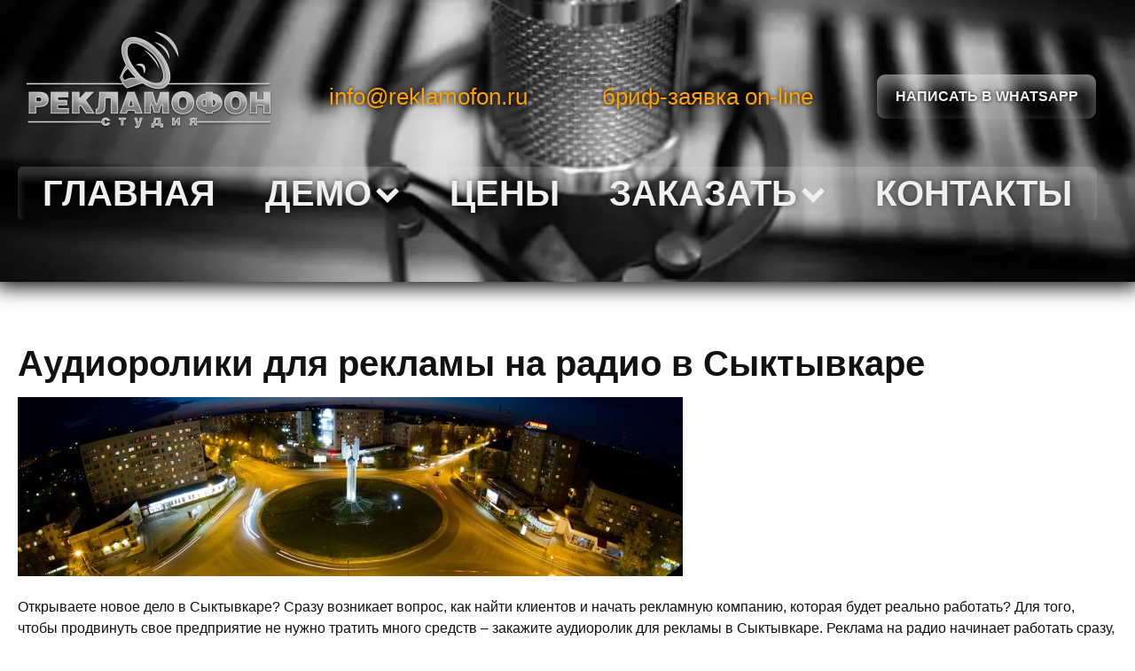

--- FILE ---
content_type: text/html; charset=UTF-8
request_url: https://reklamofon.ru/syktyvkar/
body_size: 17026
content:
<!DOCTYPE html>
<html lang="ru-RU" >
<head>
<meta charset="UTF-8">
<meta name="viewport" content="width=device-width, initial-scale=1.0">
<!-- WP_HEAD() START -->
<meta name='robots' content='index, follow, max-image-preview:large, max-snippet:-1, max-video-preview:-1' />

	<!-- This site is optimized with the Yoast SEO plugin v20.3 - https://yoast.com/wordpress/plugins/seo/ -->
	<title>Аудиоролики для рекламы в Сыктывкаре</title>
	<meta name="description" content="Мы предоставляем услуги по созданию рекламных аудиороликов в Сыктывкаре для радио, телевидения и интернета." />
	<link rel="canonical" href="https://reklamofon.ru/syktyvkar/" />
	<meta property="og:locale" content="ru_RU" />
	<meta property="og:type" content="article" />
	<meta property="og:title" content="Аудиоролики для рекламы в Сыктывкаре" />
	<meta property="og:description" content="Мы предоставляем услуги по созданию рекламных аудиороликов в Сыктывкаре для радио, телевидения и интернета." />
	<meta property="og:url" content="https://reklamofon.ru/syktyvkar/" />
	<meta property="og:site_name" content="Аудиоролик - запись радиороликов и изготовление аудиорекламы и рекламных роликов" />
	<meta property="article:modified_time" content="2023-04-29T00:00:36+00:00" />
	<meta name="twitter:card" content="summary_large_image" />
	<script type="application/ld+json" class="yoast-schema-graph">{"@context":"https://schema.org","@graph":[{"@type":"WebPage","@id":"https://reklamofon.ru/syktyvkar/","url":"https://reklamofon.ru/syktyvkar/","name":"Аудиоролики для рекламы в Сыктывкаре","isPartOf":{"@id":"https://reklamofon.ru/#website"},"datePublished":"2023-02-16T22:41:44+00:00","dateModified":"2023-04-29T00:00:36+00:00","description":"Мы предоставляем услуги по созданию рекламных аудиороликов в Сыктывкаре для радио, телевидения и интернета.","breadcrumb":{"@id":"https://reklamofon.ru/syktyvkar/#breadcrumb"},"inLanguage":"ru-RU","potentialAction":[{"@type":"ReadAction","target":["https://reklamofon.ru/syktyvkar/"]}]},{"@type":"BreadcrumbList","@id":"https://reklamofon.ru/syktyvkar/#breadcrumb","itemListElement":[{"@type":"ListItem","position":1,"name":"Главная страница","item":"https://reklamofon.ru/"},{"@type":"ListItem","position":2,"name":"Аудиоролики для рекламы в Сыктывкаре"}]},{"@type":"WebSite","@id":"https://reklamofon.ru/#website","url":"https://reklamofon.ru/","name":"Запись и изготовление рекламных аудиороликов","description":"Изготовление и запись аудиороликов - от сценария до готового рекламного продукта. Профессионально, качественно, оперативно, доступно.","publisher":{"@id":"https://reklamofon.ru/#organization"},"alternateName":"Студия записи аудиороликов Рекламофон","potentialAction":[{"@type":"SearchAction","target":{"@type":"EntryPoint","urlTemplate":"https://reklamofon.ru/?s={search_term_string}"},"query-input":"required name=search_term_string"}],"inLanguage":"ru-RU"},{"@type":"Organization","@id":"https://reklamofon.ru/#organization","name":"Студия Рекламофон","alternateName":"Производство и создание аудиороликов","url":"https://reklamofon.ru/","logo":{"@type":"ImageObject","inLanguage":"ru-RU","@id":"https://reklamofon.ru/#/schema/logo/image/","url":"https://reklamofon.ru/wp-content/uploads/2023/02/logoreklamofon02.jpg","contentUrl":"https://reklamofon.ru/wp-content/uploads/2023/02/logoreklamofon02.jpg","width":320,"height":320,"caption":"Студия Рекламофон"},"image":{"@id":"https://reklamofon.ru/#/schema/logo/image/"}}]}</script>
	<!-- / Yoast SEO plugin. -->


<link rel="alternate" title="oEmbed (JSON)" type="application/json+oembed" href="https://reklamofon.ru/wp-json/oembed/1.0/embed?url=https%3A%2F%2Freklamofon.ru%2Fsyktyvkar%2F" />
<link rel="alternate" title="oEmbed (XML)" type="text/xml+oembed" href="https://reklamofon.ru/wp-json/oembed/1.0/embed?url=https%3A%2F%2Freklamofon.ru%2Fsyktyvkar%2F&#038;format=xml" />
<style id='wp-img-auto-sizes-contain-inline-css' type='text/css'>
img:is([sizes=auto i],[sizes^="auto," i]){contain-intrinsic-size:3000px 1500px}
/*# sourceURL=wp-img-auto-sizes-contain-inline-css */
</style>
<style id='wp-block-library-inline-css' type='text/css'>
:root{--wp-block-synced-color:#7a00df;--wp-block-synced-color--rgb:122,0,223;--wp-bound-block-color:var(--wp-block-synced-color);--wp-editor-canvas-background:#ddd;--wp-admin-theme-color:#007cba;--wp-admin-theme-color--rgb:0,124,186;--wp-admin-theme-color-darker-10:#006ba1;--wp-admin-theme-color-darker-10--rgb:0,107,160.5;--wp-admin-theme-color-darker-20:#005a87;--wp-admin-theme-color-darker-20--rgb:0,90,135;--wp-admin-border-width-focus:2px}@media (min-resolution:192dpi){:root{--wp-admin-border-width-focus:1.5px}}.wp-element-button{cursor:pointer}:root .has-very-light-gray-background-color{background-color:#eee}:root .has-very-dark-gray-background-color{background-color:#313131}:root .has-very-light-gray-color{color:#eee}:root .has-very-dark-gray-color{color:#313131}:root .has-vivid-green-cyan-to-vivid-cyan-blue-gradient-background{background:linear-gradient(135deg,#00d084,#0693e3)}:root .has-purple-crush-gradient-background{background:linear-gradient(135deg,#34e2e4,#4721fb 50%,#ab1dfe)}:root .has-hazy-dawn-gradient-background{background:linear-gradient(135deg,#faaca8,#dad0ec)}:root .has-subdued-olive-gradient-background{background:linear-gradient(135deg,#fafae1,#67a671)}:root .has-atomic-cream-gradient-background{background:linear-gradient(135deg,#fdd79a,#004a59)}:root .has-nightshade-gradient-background{background:linear-gradient(135deg,#330968,#31cdcf)}:root .has-midnight-gradient-background{background:linear-gradient(135deg,#020381,#2874fc)}:root{--wp--preset--font-size--normal:16px;--wp--preset--font-size--huge:42px}.has-regular-font-size{font-size:1em}.has-larger-font-size{font-size:2.625em}.has-normal-font-size{font-size:var(--wp--preset--font-size--normal)}.has-huge-font-size{font-size:var(--wp--preset--font-size--huge)}.has-text-align-center{text-align:center}.has-text-align-left{text-align:left}.has-text-align-right{text-align:right}.has-fit-text{white-space:nowrap!important}#end-resizable-editor-section{display:none}.aligncenter{clear:both}.items-justified-left{justify-content:flex-start}.items-justified-center{justify-content:center}.items-justified-right{justify-content:flex-end}.items-justified-space-between{justify-content:space-between}.screen-reader-text{border:0;clip-path:inset(50%);height:1px;margin:-1px;overflow:hidden;padding:0;position:absolute;width:1px;word-wrap:normal!important}.screen-reader-text:focus{background-color:#ddd;clip-path:none;color:#444;display:block;font-size:1em;height:auto;left:5px;line-height:normal;padding:15px 23px 14px;text-decoration:none;top:5px;width:auto;z-index:100000}html :where(.has-border-color){border-style:solid}html :where([style*=border-top-color]){border-top-style:solid}html :where([style*=border-right-color]){border-right-style:solid}html :where([style*=border-bottom-color]){border-bottom-style:solid}html :where([style*=border-left-color]){border-left-style:solid}html :where([style*=border-width]){border-style:solid}html :where([style*=border-top-width]){border-top-style:solid}html :where([style*=border-right-width]){border-right-style:solid}html :where([style*=border-bottom-width]){border-bottom-style:solid}html :where([style*=border-left-width]){border-left-style:solid}html :where(img[class*=wp-image-]){height:auto;max-width:100%}:where(figure){margin:0 0 1em}html :where(.is-position-sticky){--wp-admin--admin-bar--position-offset:var(--wp-admin--admin-bar--height,0px)}@media screen and (max-width:600px){html :where(.is-position-sticky){--wp-admin--admin-bar--position-offset:0px}}

/*# sourceURL=wp-block-library-inline-css */
</style><style id='global-styles-inline-css' type='text/css'>
:root{--wp--preset--aspect-ratio--square: 1;--wp--preset--aspect-ratio--4-3: 4/3;--wp--preset--aspect-ratio--3-4: 3/4;--wp--preset--aspect-ratio--3-2: 3/2;--wp--preset--aspect-ratio--2-3: 2/3;--wp--preset--aspect-ratio--16-9: 16/9;--wp--preset--aspect-ratio--9-16: 9/16;--wp--preset--color--black: #000000;--wp--preset--color--cyan-bluish-gray: #abb8c3;--wp--preset--color--white: #ffffff;--wp--preset--color--pale-pink: #f78da7;--wp--preset--color--vivid-red: #cf2e2e;--wp--preset--color--luminous-vivid-orange: #ff6900;--wp--preset--color--luminous-vivid-amber: #fcb900;--wp--preset--color--light-green-cyan: #7bdcb5;--wp--preset--color--vivid-green-cyan: #00d084;--wp--preset--color--pale-cyan-blue: #8ed1fc;--wp--preset--color--vivid-cyan-blue: #0693e3;--wp--preset--color--vivid-purple: #9b51e0;--wp--preset--gradient--vivid-cyan-blue-to-vivid-purple: linear-gradient(135deg,rgb(6,147,227) 0%,rgb(155,81,224) 100%);--wp--preset--gradient--light-green-cyan-to-vivid-green-cyan: linear-gradient(135deg,rgb(122,220,180) 0%,rgb(0,208,130) 100%);--wp--preset--gradient--luminous-vivid-amber-to-luminous-vivid-orange: linear-gradient(135deg,rgb(252,185,0) 0%,rgb(255,105,0) 100%);--wp--preset--gradient--luminous-vivid-orange-to-vivid-red: linear-gradient(135deg,rgb(255,105,0) 0%,rgb(207,46,46) 100%);--wp--preset--gradient--very-light-gray-to-cyan-bluish-gray: linear-gradient(135deg,rgb(238,238,238) 0%,rgb(169,184,195) 100%);--wp--preset--gradient--cool-to-warm-spectrum: linear-gradient(135deg,rgb(74,234,220) 0%,rgb(151,120,209) 20%,rgb(207,42,186) 40%,rgb(238,44,130) 60%,rgb(251,105,98) 80%,rgb(254,248,76) 100%);--wp--preset--gradient--blush-light-purple: linear-gradient(135deg,rgb(255,206,236) 0%,rgb(152,150,240) 100%);--wp--preset--gradient--blush-bordeaux: linear-gradient(135deg,rgb(254,205,165) 0%,rgb(254,45,45) 50%,rgb(107,0,62) 100%);--wp--preset--gradient--luminous-dusk: linear-gradient(135deg,rgb(255,203,112) 0%,rgb(199,81,192) 50%,rgb(65,88,208) 100%);--wp--preset--gradient--pale-ocean: linear-gradient(135deg,rgb(255,245,203) 0%,rgb(182,227,212) 50%,rgb(51,167,181) 100%);--wp--preset--gradient--electric-grass: linear-gradient(135deg,rgb(202,248,128) 0%,rgb(113,206,126) 100%);--wp--preset--gradient--midnight: linear-gradient(135deg,rgb(2,3,129) 0%,rgb(40,116,252) 100%);--wp--preset--font-size--small: 13px;--wp--preset--font-size--medium: 20px;--wp--preset--font-size--large: 36px;--wp--preset--font-size--x-large: 42px;--wp--preset--spacing--20: 0.44rem;--wp--preset--spacing--30: 0.67rem;--wp--preset--spacing--40: 1rem;--wp--preset--spacing--50: 1.5rem;--wp--preset--spacing--60: 2.25rem;--wp--preset--spacing--70: 3.38rem;--wp--preset--spacing--80: 5.06rem;--wp--preset--shadow--natural: 6px 6px 9px rgba(0, 0, 0, 0.2);--wp--preset--shadow--deep: 12px 12px 50px rgba(0, 0, 0, 0.4);--wp--preset--shadow--sharp: 6px 6px 0px rgba(0, 0, 0, 0.2);--wp--preset--shadow--outlined: 6px 6px 0px -3px rgb(255, 255, 255), 6px 6px rgb(0, 0, 0);--wp--preset--shadow--crisp: 6px 6px 0px rgb(0, 0, 0);}:where(.is-layout-flex){gap: 0.5em;}:where(.is-layout-grid){gap: 0.5em;}body .is-layout-flex{display: flex;}.is-layout-flex{flex-wrap: wrap;align-items: center;}.is-layout-flex > :is(*, div){margin: 0;}body .is-layout-grid{display: grid;}.is-layout-grid > :is(*, div){margin: 0;}:where(.wp-block-columns.is-layout-flex){gap: 2em;}:where(.wp-block-columns.is-layout-grid){gap: 2em;}:where(.wp-block-post-template.is-layout-flex){gap: 1.25em;}:where(.wp-block-post-template.is-layout-grid){gap: 1.25em;}.has-black-color{color: var(--wp--preset--color--black) !important;}.has-cyan-bluish-gray-color{color: var(--wp--preset--color--cyan-bluish-gray) !important;}.has-white-color{color: var(--wp--preset--color--white) !important;}.has-pale-pink-color{color: var(--wp--preset--color--pale-pink) !important;}.has-vivid-red-color{color: var(--wp--preset--color--vivid-red) !important;}.has-luminous-vivid-orange-color{color: var(--wp--preset--color--luminous-vivid-orange) !important;}.has-luminous-vivid-amber-color{color: var(--wp--preset--color--luminous-vivid-amber) !important;}.has-light-green-cyan-color{color: var(--wp--preset--color--light-green-cyan) !important;}.has-vivid-green-cyan-color{color: var(--wp--preset--color--vivid-green-cyan) !important;}.has-pale-cyan-blue-color{color: var(--wp--preset--color--pale-cyan-blue) !important;}.has-vivid-cyan-blue-color{color: var(--wp--preset--color--vivid-cyan-blue) !important;}.has-vivid-purple-color{color: var(--wp--preset--color--vivid-purple) !important;}.has-black-background-color{background-color: var(--wp--preset--color--black) !important;}.has-cyan-bluish-gray-background-color{background-color: var(--wp--preset--color--cyan-bluish-gray) !important;}.has-white-background-color{background-color: var(--wp--preset--color--white) !important;}.has-pale-pink-background-color{background-color: var(--wp--preset--color--pale-pink) !important;}.has-vivid-red-background-color{background-color: var(--wp--preset--color--vivid-red) !important;}.has-luminous-vivid-orange-background-color{background-color: var(--wp--preset--color--luminous-vivid-orange) !important;}.has-luminous-vivid-amber-background-color{background-color: var(--wp--preset--color--luminous-vivid-amber) !important;}.has-light-green-cyan-background-color{background-color: var(--wp--preset--color--light-green-cyan) !important;}.has-vivid-green-cyan-background-color{background-color: var(--wp--preset--color--vivid-green-cyan) !important;}.has-pale-cyan-blue-background-color{background-color: var(--wp--preset--color--pale-cyan-blue) !important;}.has-vivid-cyan-blue-background-color{background-color: var(--wp--preset--color--vivid-cyan-blue) !important;}.has-vivid-purple-background-color{background-color: var(--wp--preset--color--vivid-purple) !important;}.has-black-border-color{border-color: var(--wp--preset--color--black) !important;}.has-cyan-bluish-gray-border-color{border-color: var(--wp--preset--color--cyan-bluish-gray) !important;}.has-white-border-color{border-color: var(--wp--preset--color--white) !important;}.has-pale-pink-border-color{border-color: var(--wp--preset--color--pale-pink) !important;}.has-vivid-red-border-color{border-color: var(--wp--preset--color--vivid-red) !important;}.has-luminous-vivid-orange-border-color{border-color: var(--wp--preset--color--luminous-vivid-orange) !important;}.has-luminous-vivid-amber-border-color{border-color: var(--wp--preset--color--luminous-vivid-amber) !important;}.has-light-green-cyan-border-color{border-color: var(--wp--preset--color--light-green-cyan) !important;}.has-vivid-green-cyan-border-color{border-color: var(--wp--preset--color--vivid-green-cyan) !important;}.has-pale-cyan-blue-border-color{border-color: var(--wp--preset--color--pale-cyan-blue) !important;}.has-vivid-cyan-blue-border-color{border-color: var(--wp--preset--color--vivid-cyan-blue) !important;}.has-vivid-purple-border-color{border-color: var(--wp--preset--color--vivid-purple) !important;}.has-vivid-cyan-blue-to-vivid-purple-gradient-background{background: var(--wp--preset--gradient--vivid-cyan-blue-to-vivid-purple) !important;}.has-light-green-cyan-to-vivid-green-cyan-gradient-background{background: var(--wp--preset--gradient--light-green-cyan-to-vivid-green-cyan) !important;}.has-luminous-vivid-amber-to-luminous-vivid-orange-gradient-background{background: var(--wp--preset--gradient--luminous-vivid-amber-to-luminous-vivid-orange) !important;}.has-luminous-vivid-orange-to-vivid-red-gradient-background{background: var(--wp--preset--gradient--luminous-vivid-orange-to-vivid-red) !important;}.has-very-light-gray-to-cyan-bluish-gray-gradient-background{background: var(--wp--preset--gradient--very-light-gray-to-cyan-bluish-gray) !important;}.has-cool-to-warm-spectrum-gradient-background{background: var(--wp--preset--gradient--cool-to-warm-spectrum) !important;}.has-blush-light-purple-gradient-background{background: var(--wp--preset--gradient--blush-light-purple) !important;}.has-blush-bordeaux-gradient-background{background: var(--wp--preset--gradient--blush-bordeaux) !important;}.has-luminous-dusk-gradient-background{background: var(--wp--preset--gradient--luminous-dusk) !important;}.has-pale-ocean-gradient-background{background: var(--wp--preset--gradient--pale-ocean) !important;}.has-electric-grass-gradient-background{background: var(--wp--preset--gradient--electric-grass) !important;}.has-midnight-gradient-background{background: var(--wp--preset--gradient--midnight) !important;}.has-small-font-size{font-size: var(--wp--preset--font-size--small) !important;}.has-medium-font-size{font-size: var(--wp--preset--font-size--medium) !important;}.has-large-font-size{font-size: var(--wp--preset--font-size--large) !important;}.has-x-large-font-size{font-size: var(--wp--preset--font-size--x-large) !important;}
/*# sourceURL=global-styles-inline-css */
</style>

<style id='classic-theme-styles-inline-css' type='text/css'>
/*! This file is auto-generated */
.wp-block-button__link{color:#fff;background-color:#32373c;border-radius:9999px;box-shadow:none;text-decoration:none;padding:calc(.667em + 2px) calc(1.333em + 2px);font-size:1.125em}.wp-block-file__button{background:#32373c;color:#fff;text-decoration:none}
/*# sourceURL=/wp-includes/css/classic-themes.min.css */
</style>
<link rel='stylesheet' id='oxygen-css' href='https://reklamofon.ru/wp-content/plugins/oxygen/component-framework/oxygen.css?ver=4.9.1' type='text/css' media='all' />
<script type="text/javascript" src="https://reklamofon.ru/wp-includes/js/jquery/jquery.min.js?ver=3.7.1" id="jquery-core-js"></script>
<link rel="https://api.w.org/" href="https://reklamofon.ru/wp-json/" /><link rel="alternate" title="JSON" type="application/json" href="https://reklamofon.ru/wp-json/wp/v2/pages/1813" /><link rel="EditURI" type="application/rsd+xml" title="RSD" href="https://reklamofon.ru/xmlrpc.php?rsd" />
<meta name="generator" content="WordPress 6.9" />
<link rel='shortlink' href='https://reklamofon.ru/?p=1813' />
<link rel='stylesheet' id='oxygen-cache-3564-css' href='//reklamofon.ru/wp-content/uploads/oxygen/css/3564.css?cache=1735768684&#038;ver=6.9' type='text/css' media='all' />
<link rel='stylesheet' id='oxygen-cache-60-css' href='//reklamofon.ru/wp-content/uploads/oxygen/css/60.css?cache=1699460289&#038;ver=6.9' type='text/css' media='all' />
<link rel='stylesheet' id='oxygen-universal-styles-css' href='//reklamofon.ru/wp-content/uploads/oxygen/css/universal.css?cache=1748883825&#038;ver=6.9' type='text/css' media='all' />
<!-- END OF WP_HEAD() -->
<link rel='stylesheet' id='oxygen-aos-css' href='https://reklamofon.ru/wp-content/plugins/oxygen/component-framework/vendor/aos/aos.css?ver=6.9' type='text/css' media='all' />
</head>
<body class="wp-singular page-template-default page page-id-1813 wp-theme-oxygen-is-not-a-theme  wp-embed-responsive oxygen-body" >




						<section id="section-2-3564" class=" ct-section" ><div class="ct-section-inner-wrap"><div id="div_block-11-3564" class="ct-div-block" ><a id="link-19-3564" class="ct-link" href="/"   ><img  id="image-17-3564" alt="Записать аудиоролик и сделать рекламный ролик для радио на студии Рекламофон" src="https://reklamofon.ru/wp-content/uploads/2023/02/reklamofonlogobw02.png" class="ct-image" srcset="" sizes="(max-width: 284px) 100vw, 284px" /></a><div id="_rich_text-12-3564" class="oxy-rich-text" ><p><a href="mailto:info@reklamofon.ru">info@reklamofon.ru</a></p></div><div id="_rich_text-13-3564" class="oxy-rich-text" ><p><a href="/zayavka-brif/">бриф-заявка on-line</a></p></div><a id="link_button-20-3564" class="ct-link-button" href="https://api.whatsapp.com/send/?phone=79172955995&#038;text=хочу+задать+вопрос&#038;type=phone_number&#038;app_absent=0" target="_blank" rel="nofollow" >Написать в Whatsapp</a></div>
		<div id="-pro-menu-500-3562" class="oxy-pro-menu " ><div class="oxy-pro-menu-mobile-open-icon  oxy-pro-menu-off-canvas-trigger oxy-pro-menu-off-canvas-left" data-off-canvas-alignment="left"><svg id="-pro-menu-500-3562-open-icon"><use xlink:href="#FontAwesomeicon-bars"></use></svg>Menu</div>

                
        <div class="oxy-pro-menu-container  oxy-pro-menu-dropdown-links-visible-on-mobile oxy-pro-menu-dropdown-links-toggle oxy-pro-menu-show-dropdown" data-aos-duration="400" 

             data-oxy-pro-menu-dropdown-animation="fade-up"
             data-oxy-pro-menu-dropdown-animation-duration="0.4"
             data-entire-parent-toggles-dropdown="true"

                          data-oxy-pro-menu-off-canvas-animation="fade-up"
             
                          data-oxy-pro-menu-dropdown-animation-duration="0.4"
             
                          data-oxy-pro-menu-dropdown-links-on-mobile="toggle">
             
            <div class="menu-main-container"><ul id="menu-main" class="oxy-pro-menu-list"><li id="menu-item-32" class="menu-item menu-item-type-post_type menu-item-object-page menu-item-home menu-item-32"><a href="https://reklamofon.ru/">Главная</a></li>
<li id="menu-item-36" class="menu-item menu-item-type-custom menu-item-object-custom menu-item-has-children menu-item-36"><a href="#">Демо</a>
<ul class="sub-menu">
	<li id="menu-item-305" class="menu-item menu-item-type-post_type menu-item-object-page menu-item-305"><a href="https://reklamofon.ru/demo-rolikov/">Демо аудиороликов</a></li>
	<li id="menu-item-418" class="menu-item menu-item-type-post_type menu-item-object-page menu-item-418"><a href="https://reklamofon.ru/baza-golosov/">База голосов дикторов</a></li>
	<li id="menu-item-323" class="menu-item menu-item-type-post_type menu-item-object-page menu-item-323"><a href="https://reklamofon.ru/portfolio-rolikov/">Портфолио рекламных аудиороликов</a></li>
	<li id="menu-item-361" class="menu-item menu-item-type-post_type menu-item-object-page menu-item-361"><a href="https://reklamofon.ru/articles/">Статьи</a></li>
	<li id="menu-item-307" class="menu-item menu-item-type-custom menu-item-object-custom menu-item-has-children menu-item-307"><a href="#">Каталоги роликов</a>
	<ul class="sub-menu">
		<li id="menu-item-322" class="menu-item menu-item-type-post_type menu-item-object-page menu-item-322"><a href="https://reklamofon.ru/primeri/">по разным темам</a></li>
		<li id="menu-item-333" class="menu-item menu-item-type-post_type menu-item-object-page menu-item-333"><a href="https://reklamofon.ru/audioroliki_raznikh_tipov/">По типам воспроизведения</a></li>
		<li id="menu-item-336" class="menu-item menu-item-type-post_type menu-item-object-page menu-item-336"><a href="https://reklamofon.ru/geografija/">подборка по городам</a></li>
		<li id="menu-item-339" class="menu-item menu-item-type-post_type menu-item-object-page menu-item-339"><a href="https://reklamofon.ru/stili_audiorolikov/">В разных стилях</a></li>
		<li id="menu-item-342" class="menu-item menu-item-type-post_type menu-item-object-page menu-item-342"><a href="https://reklamofon.ru/reklama-dlja-celevoj-auditorii/">по целевой аудитории</a></li>
		<li id="menu-item-345" class="menu-item menu-item-type-post_type menu-item-object-page menu-item-345"><a href="https://reklamofon.ru/prikoly-roliki/">Смешные ролики-приколы</a></li>
		<li id="menu-item-348" class="menu-item menu-item-type-post_type menu-item-object-page menu-item-348"><a href="https://reklamofon.ru/audiorolik_pozdravlenija/">Аудиоролики поздравлений</a></li>
	</ul>
</li>
</ul>
</li>
<li id="menu-item-3643" class="menu-item menu-item-type-post_type menu-item-object-page menu-item-3643"><a href="https://reklamofon.ru/price/">Цены</a></li>
<li id="menu-item-38" class="menu-item menu-item-type-custom menu-item-object-custom menu-item-has-children menu-item-38"><a href="#">Заказать</a>
<ul class="sub-menu">
	<li id="menu-item-360" class="menu-item menu-item-type-post_type menu-item-object-page menu-item-360"><a href="https://reklamofon.ru/zakazat-reklamnyj-rolik/">Заказать аудиоролик</a></li>
	<li id="menu-item-359" class="menu-item menu-item-type-post_type menu-item-object-page menu-item-359"><a href="https://reklamofon.ru/zakazat_zapis_golosa_diktora/">Заказать голос диктора</a></li>
	<li id="menu-item-414" class="menu-item menu-item-type-post_type menu-item-object-page menu-item-414"><a href="https://reklamofon.ru/media-reklama/">Прочие услуги</a></li>
	<li id="menu-item-440" class="menu-item menu-item-type-post_type menu-item-object-page menu-item-440"><a href="https://reklamofon.ru/zayavka-brif/">Бриф online</a></li>
</ul>
</li>
<li id="menu-item-439" class="menu-item menu-item-type-post_type menu-item-object-page menu-item-439"><a href="https://reklamofon.ru/kontakty/">Контакты</a></li>
</ul></div>
            <div class="oxy-pro-menu-mobile-close-icon"><svg id="svg--pro-menu-500-3562"><use xlink:href="#Lineariconsicon-cross-circle"></use></svg></div>

        </div>

        </div>

		<script type="text/javascript">
			jQuery('#-pro-menu-500-3562 .oxy-pro-menu-show-dropdown .menu-item-has-children > a', 'body').each(function(){
                jQuery(this).append('<div class="oxy-pro-menu-dropdown-icon-click-area"><svg class="oxy-pro-menu-dropdown-icon"><use xlink:href="#FontAwesomeicon-chevron-down"></use></svg></div>');
            });
            jQuery('#-pro-menu-500-3562 .oxy-pro-menu-show-dropdown .menu-item:not(.menu-item-has-children) > a', 'body').each(function(){
                jQuery(this).append('<div class="oxy-pro-menu-dropdown-icon-click-area"></div>');
            });			</script></div></section><div id="div_block-8-3564" class="ct-div-block" ><section id="section-15-60" class=" ct-section owl-spacing--l" ><div class="ct-section-inner-wrap"><div id="div_block-19-60" class="ct-div-block" ><div id="div_block-34-362" class="ct-div-block" ><div id='inner_content-14-60' class='ct-inner-content'><div id="_rich_text-2-1813" class="oxy-rich-text" ><h1>Аудиоролики для рекламы на радио в Сыктывкаре</h1>
<p><img title="Аудиоролики для рекламы на радио в Сыктывкаре" src="/images/goroda/siktivkar.jpg" alt="Аудиоролики для рекламы на радио в Сыктывкаре" width="750" height="202" /></p>
<p>Открываете новое дело в Сыктывкаре? Сразу возникает вопрос, как найти клиентов и начать рекламную компанию, которая будет реально работать? Для того, чтобы продвинуть свое предприятие не нужно тратить много средств – закажите аудиоролик для рекламы в Сыктывкаре. Реклама на радио начинает работать сразу, дополнительные поездки не нужны. Мы стараемся подходить к их созданию индивидуально, учитывая ваши пожелания. Как пример – реклама магазина «Триал-спорт» в Сыктывкаре. Аудиоролик получился энергичным, он сразу заряжает слушателя спортивным духом, этому способствует рок-музыка на заднем плане. Самое главное, чтобы он запомнился, но не был навязчивым. <strong>Аудиоролики для рекламы на радио в Сыктывкаре</strong> – отличное начало нового дела! Активный отдых и тем более спортивные виды спорта, не говоря уж о профессиональном спорте, как образе жизни, требуют специализированного и качественного оснащения. А если речь идёт о спортивных достижениях - каждая мелочь важна и каждая секунда решающая. Именно такая концепция и политика у сети магазинов спортивных товаров "Триал спорт". Заказав аудиоролик для рекламы на радио в Сыктывкаре, клиент получил на выходе яркий и эффективный радиоролик.</p>
<p><audio controls="controls"><source src="/sound/samples/syktyvkar.mp3" type="audio/mpeg" /> Your browser does not support the audio element. </audio></p>
<h2>В Сыктывкаре обратитесь к нам и мы создадим для вас качественный аудиоролик для рекламы</h2>
<p>Реклама - это важный инструмент ведения бизнеса, и она может быть эффективной только тогда, когда она правильно оформлена и привлекательна для целевой аудитории в Сыктывкаре. Один из ключевых элементов рекламы - звуковое сопровождение, которое может усилить воздействие рекламного сообщения. Если вы ищете профессионалов для создания качественного аудиоролика для вашей рекламы, обратитесь в нашу студию в Сыктывкаре.</p>
<p>Мы предоставляем услуги по созданию аудиороликов в Сыктывкаре для радио, телевидения и интернета. Наша команда состоит из профессионалов, которые обладают всеми необходимыми навыками и инструментами для создания качественного звукового оформления. Мы работаем в разных жанрах и стилях, и наша цель - создать звуковой ролик, который наилучшим образом соответствует вашей рекламной кампании.</p>
<p>Мы используем только современные технологии и оборудование для создания наших работ, поэтому мы можем гарантировать высокое качество нашей работы в Сыктывкаре. Мы поможем вам подобрать подходящую музыку, создадим уникальные звуковые эффекты и выберем подходящий голосовой акцент.</p>
<p>Мы также предлагаем индивидуальный подход к каждому клиенту, чтобы создать звуковое оформление, которое наилучшим образом соответствует вашим потребностям и запросам. Мы готовы работать с вами в Сыктывкаре на любом этапе процесса создания аудиоролика, начиная с разработки концепции и заканчивая финальным монтажем.</p>
<p> </p></div></div></div></div><div id="div_block-26-60" class="ct-div-block" ><div id="_rich_text-20-60" class="oxy-rich-text" >Вашему вниманию дополнительные сервисы и материалы на нашем сайте</div><div id="div_block-38-362" class="ct-div-block" ><a id="link-44-362" class="ct-link" href="/hronomer/" target="_self"  ><div id="div_block-39-362" class="ct-div-block" ><div id="text_block-40-362" class="ct-text-block" >Расчёт хроно&nbsp; текста<br></div><div id="fancy_icon-43-362" class="ct-fancy-icon" ><svg id="svg-fancy_icon-43-362"><use xlink:href="#FontAwesomeicon-clock-o"></use></svg></div></div></a><a id="link-115-362" class="ct-link" href="/raschyot-czeny-audiorolika/" target="_self"  ><div id="div_block-116-362" class="ct-div-block" ><div id="text_block-117-362" class="ct-text-block" >Рассчитать цену</div><div id="fancy_icon-118-362" class="ct-fancy-icon" ><svg id="svg-fancy_icon-118-362"><use xlink:href="#FontAwesomeicon-money"></use></svg></div></div></a><a id="link-111-362" class="ct-link" href="/zayavka-brif/" target="_self"  ><div id="div_block-112-362" class="ct-div-block" ><div id="text_block-113-362" class="ct-text-block" >Заказать онлайн<br></div><div id="fancy_icon-114-362" class="ct-fancy-icon" ><svg id="svg-fancy_icon-114-362"><use xlink:href="#FontAwesomeicon-edit"></use></svg></div></div></a><a id="link-119-362" class="ct-link" href="/articles/" target="_self"  ><div id="div_block-120-362" class="ct-div-block" ><div id="text_block-121-362" class="ct-text-block" >Наши статьи<br></div><div id="fancy_icon-122-362" class="ct-fancy-icon" ><svg id="svg-fancy_icon-122-362"><use xlink:href="#FontAwesomeicon-list-alt"></use></svg></div></div></a><a id="link-123-362" class="ct-link" href="/primeri/" target="_self"  ><div id="div_block-124-362" class="ct-div-block" ><div id="text_block-125-362" class="ct-text-block" >Примеры роликов<br></div><div id="fancy_icon-126-362" class="ct-fancy-icon" ><svg id="svg-fancy_icon-126-362"><use xlink:href="#FontAwesomeicon-volume-up"></use></svg></div></div></a><a id="link-127-362" class="ct-link" href="/biblioteka-muziki/" target="_self"  ><div id="div_block-128-362" class="ct-div-block" ><div id="text_block-129-362" class="ct-text-block" >Библиотека треков<br></div><div id="fancy_icon-130-362" class="ct-fancy-icon" ><svg id="svg-fancy_icon-130-362"><use xlink:href="#FontAwesomeicon-play-circle-o"></use></svg></div></div></a></div></div></div></section></div><section id="section-169-3632" class=" ct-section " ><div class="ct-section-inner-wrap"><div id="div_block-233-3632" class="ct-div-block" ><div id="div_block-462-2085" class="ct-div-block" ><div id="div_block-396-2085" class="ct-div-block" ><div id="div_block-476-2085" class="ct-div-block" ><div id="div_block-389-2085" class="ct-div-block" ><h6 id="headline-388-2085" class="ct-headline">ПОПУЛЯРНЫЕ РАЗДЕЛЫ<br></h6></div></div><div id="div_block-479-2085" class="ct-div-block" ><div id="div_block-423-2085" class="ct-div-block" ><a id="link_text-424-2085" class="ct-link-text" href="/audioreklama-srochno/" target="_self"  >Аудиоролик срочно за 1 час<br></a><a id="link_text-425-2085" class="ct-link-text" href="/sankt_peterburg/" target="_self"  >Аудиоролики в Санкт-Петербурге<br></a><a id="link_text-426-2085" class="ct-link-text" href="/biblioteka-muziki/" target="_self"  >Библиотека музыки для роликов<br></a><a id="link_text-427-2085" class="ct-link-text" href="/zakazat_zapis_golosa_diktora/" target="_self"  >Заказать голос диктора<br></a><a id="link_text-428-2085" class="ct-link-text" href="/ozvuchivanie_videorolikov/" target="_self"  >Озвучка видео<br></a><a id="link_text-429-2085" class="ct-link-text" href="/sdelat-rolik-dlya-youtube/" target="_self"  >Сделать ролик для You Tube</a><a id="link_text-430-2085" class="ct-link-text" href="/voice-for-china/" target="_self"  >俄语广告播音员</a><a id="link_text-460-2085" class="ct-link-text" href="/russian-voiceover/" target="_self"  >Russian voice over</a><a id="link_text-461-2085" class="ct-link-text" href="/audioroliki-dlja-radio/" target="_self"  >Аудиоролики для радиорекламы</a><a id="link_text-480-2085" class="ct-link-text" href="/zapisat-golosa-gollivudskih-akterov/" target="_self"  >Голоса актёров Голливуда</a><a id="link_text-501-3564" class="ct-link-text" href="https://makervideo.ru" target="_self"  >Сделать видеоролик</a><a id="link_text-508-3564" class="ct-link-text" href="https://tuning-vocala.ru" target="_self"  >Тюнинг вокала</a><a id="link_text-511-3564" class="ct-link-text" href="https://yachtmarmaris.ru" target="_self"  >Аренда яхты в Мармарисе</a><a id="link_text-484-2085" class="ct-link-text" href="/gender-party/" target="_self"  >Голос ребёнка для гендер пати</a></div><div id="div_block-415-2085" class="ct-div-block" ><a id="link_text-416-2085" class="ct-link-text" href="/zapis_ivr/" target="_self"  >Записать IVR</a><a id="link_text-417-2085" class="ct-link-text" href="/primeri/" target="_self"  >Примеры аудиороликов</a><a id="link_text-418-2085" class="ct-link-text" href="/music/" target="_self"  >Музыка<br></a><a id="link_text-419-2085" class="ct-link-text" href="/ses-kayit-studyosu/" target="_self"  >Ses kayıt stüdyosu Muğla Marmaris</a><a id="link_text-420-2085" class="ct-link-text" href="/audiorolik-dlya-supermarketa/" target="_self"  >Аудиоролики для супермаркетов</a><a id="link_text-421-2085" class="ct-link-text" href="/golos-diktora-za-500-rublej/" target="_self"  >Записать диктора за 1000р</a><a id="link_text-422-2085" class="ct-link-text" href="/avtootvetchiki_i_golosovie_menu/" target="_self"  >Записать автоответчик</a><a id="link_text-458-2085" class="ct-link-text" href="/samye-deshjovye-audioroliki-nedorogo/" target="_self"  >Самые дешёвые аудиоролики</a><a id="link_text-459-2085" class="ct-link-text" href="/sozdanie-audiorolikov/" target="_self"  >Создание аудиорекламы<br></a><a id="link_text-481-2085" class="ct-link-text" href="/kazan/" target="_self"  >Аудиоролики в Казани</a><a id="link_text-485-2085" class="ct-link-text" href="https://videomarmaris.ru" target="_self"  >Квадрокоптер в Турции</a><a id="link_text-509-3564" class="ct-link-text" href="https://zvukprofi.ru/articles/obrabotka-golosa-posle-zapisi-v-studii/" target="_self"  >Работа с голосом</a><a id="link_text-506-3564" class="ct-link-text" href="/primery-teksta-slov-dlya-gender-pati/" target="_self"  >Примеры текста гендер пати</a><a id="link_text-512-3564" class="ct-link-text" href="/hronomer/" target="_self"  >Хрономер</a></div><div id="div_block-397-2085" class="ct-div-block" ><a id="link_text-398-2085" class="ct-link-text" href="/moskva/" target="_self"  >Аудиоролики в Москве</a><a id="link_text-443-2085" class="ct-link-text" href="/sozdat-audiorolik/" target="_self"  >Создание аудиоролика</a><a id="link_text-409-2085" class="ct-link-text" href="/audioroliki-dlja-torgovyh-centrov/" target="_self"  >Аудиоролики в торговых центрах<br></a><a id="link_text-410-2085" class="ct-link-text" href="/audiorolik_dlja_reklamnih_agentstv/" target="_self"  >Для рекламных агентств</a><a id="link_text-411-2085" class="ct-link-text" href="/zvukovaya-reklama-na-ulice/" target="_self"  >Звуковая реклама на улице</a><a id="link_text-412-2085" class="ct-link-text" href="/sdelat-reklamnyj-audiorolik-v-studii/" target="_self"  >Сделать аудиоролик<br></a><a id="link_text-413-2085" class="ct-link-text" href="/studio-v-turcii/" target="_self"  >Студия звукозаписи в Турции</a><a id="link_text-414-2085" class="ct-link-text" href="/articles/pasport-rolika/" target="_self"  >Паспорт ролика<br></a><a id="link_text-457-2085" class="ct-link-text" href="/asmr-rolik/" target="_self"  >ASMR звук в аудиороликах<br></a><a id="link_text-482-2085" class="ct-link-text" href="/sound-recording-studio/" target="_self"  >Turkey sound recording studio</a><a id="link_text-486-2085" class="ct-link-text" href="https://sobesedniknachas.ru" target="_self"  >Собеседник на час</a><a id="link_text-510-3564" class="ct-link-text" href="https://fotomarmaris.ru/articles/363-2/" target="_self"  >Обработка в lightroom</a><a id="link_text-507-3564" class="ct-link-text" href="/reklama-dlja-racii-dalnobojshhikov-na-trasse/" target="_self"  >Реклама для рации дальнобощиков</a><a id="link_text-513-3564" class="ct-link-text" href="/sdelat-golos-diktora-nejrosetyu-onlajn-dlya-ozvuchki/" target="_self"  >Сделать голос нейросетью</a></div></div></div></div><div id="div_block-468-2085" class="ct-div-block" ><div id="div_block-431-2085" class="ct-div-block" ><h6 id="headline-439-2085" class="ct-headline">ВСЕГДА НА СВЯЗИ<br></h6><div id="_rich_text-442-2085" class="oxy-rich-text" ><p><a href="https://api.whatsapp.com/send/?phone=79172955995&amp;text=хочу+задать+вопрос&amp;type=phone_number&amp;app_absent=0" target="_blank" rel="nofollow noopener">Написать в WhatsApp</a></p><p><a href="https://t.me/infraredpiano" target="_blank" rel="nofollow noopener">Написать в Telegram</a></p><p><a href="mailto:info@reklamofon.ru">info@reklamofon.ru</a></p><p><a href="/zayavka-brif/">форма обратной связи</a></p><p>адрес: Россошанский<br />проезд, дом №3</p></div></div></div></div><div id="div_block-283-3632" class="ct-div-block" ><div id="div_block-290-3632" class="ct-div-block" ><a id="link-293-3632" class="ct-link" href="/" target="_self"  ><img  id="image-292-3632" alt="Запись рекламного ролика и изготовление аудиоролика в профессиональной студии" src="https://reklamofon.ru/wp-content/uploads/reklamofonlogobw02.png" class="ct-image" srcset="" sizes="(max-width: 284px) 100vw, 284px" /></a></div><div id="div_block-285-3632" class="ct-div-block" ><div id="_rich_text-289-3632" class="oxy-rich-text" ><p>2000-2024 © Студия "Рекламофон"®<br /><a href="/page-sitemap.xml">Карта сайта</a></p><p><a href="https://kubiksite.ru">Cтудия Создания Сайтов "Кубик"</a></p></div></div><div id="div_block-286-3632" class="ct-div-block" ><div id="div_block-296-3632" class="ct-div-block" ><div id="text_block-301-3632" class="ct-text-block" >В СЕТИ</div></div><div id="div_block-297-3632" class="ct-div-block" ><a id="link-303-3632" class="ct-link" href="https://www.youtube.com/playlist?list=PLa14cGAwjxeFjyxfJHSxsfbdd6n-siFXF" target="_blank" rel="nofollow" ><img  id="image-302-3632" alt="ютуб канал студии" src="https://reklamofon.ru/wp-content/uploads/2023/02/youtube.png" class="ct-image" srcset="" sizes="(max-width: 30px) 100vw, 30px" /></a></div><div id="div_block-309-3632" class="ct-div-block" ><a id="link-310-3632" class="ct-link" href="https://instagram.com/reklamofon.ru?igshid=YmMyMTA2M2Y=" target="_blank" rel="nofollow" ><img  id="image-311-3632" alt="студия Рекламофон в инстаграм" src="https://reklamofon.ru/wp-content/uploads/2023/02/qq0006.png" class="ct-image" srcset="" sizes="(max-width: 30px) 100vw, 30px" /></a></div></div></div><div id="div_block-382-3690" class="ct-div-block " ><div id="code_block-383-3690" class="ct-code-block" ><button onclick="topFunction()" id="myBtn" title="Go to top">▲</button></div></div></div></section><div id="code_block-483-2085" class="ct-code-block" ><!-- Google tag (gtag.js) -->
<script async src="https://www.googletagmanager.com/gtag/js?id=G-BDKSG5R18B"></script>
<script>
  window.dataLayer = window.dataLayer || [];
  function gtag(){dataLayer.push(arguments);}
  gtag('js', new Date());

  gtag('config', 'G-BDKSG5R18B');
</script>



<!-- Yandex.Metrika counter -->
<script type="text/javascript" >
   (function(m,e,t,r,i,k,a){m[i]=m[i]||function(){(m[i].a=m[i].a||[]).push(arguments)};
   m[i].l=1*new Date();
   for (var j = 0; j < document.scripts.length; j++) {if (document.scripts[j].src === r) { return; }}
   k=e.createElement(t),a=e.getElementsByTagName(t)[0],k.async=1,k.src=r,a.parentNode.insertBefore(k,a)})
   (window, document, "script", "https://mc.yandex.ru/metrika/tag.js", "ym");

   ym(24032221, "init", {
        clickmap:true,
        trackLinks:true,
        accurateTrackBounce:true,
        webvisor:true
   });
</script>
<noscript><div><img src="https://mc.yandex.ru/watch/24032221" style="position:absolute; left:-9999px;" alt="" /></div></noscript>
<!-- /Yandex.Metrika counter --></div>	<!-- WP_FOOTER -->
<script type="speculationrules">
{"prefetch":[{"source":"document","where":{"and":[{"href_matches":"/*"},{"not":{"href_matches":["/wp-*.php","/wp-admin/*","/wp-content/uploads/*","/wp-content/*","/wp-content/plugins/*","/wp-content/themes/no-theme-master/*","/wp-content/themes/oxygen-is-not-a-theme/*","/*\\?(.+)"]}},{"not":{"selector_matches":"a[rel~=\"nofollow\"]"}},{"not":{"selector_matches":".no-prefetch, .no-prefetch a"}}]},"eagerness":"conservative"}]}
</script>
<script>jQuery(document).on('click','a[href*="#"]',function(t){if(jQuery(t.target).closest('.wc-tabs').length>0){return}if(jQuery(this).is('[href="#"]')||jQuery(this).is('[href="#0"]')||jQuery(this).is('[href*="replytocom"]')){return};if(location.pathname.replace(/^\//,"")==this.pathname.replace(/^\//,"")&&location.hostname==this.hostname){var e=jQuery(this.hash);(e=e.length?e:jQuery("[name="+this.hash.slice(1)+"]")).length&&(t.preventDefault(),jQuery("html, body").animate({scrollTop:e.offset().top-0},400))}});</script><style>.ct-FontAwesomeicon-clock-o{width:0.85714285714286em}</style>
<style>.ct-FontAwesomeicon-play-circle-o{width:0.85714285714286em}</style>
<style>.ct-FontAwesomeicon-volume-up{width:0.92857142857143em}</style>
<style>.ct-FontAwesomeicon-bars{width:0.85714285714286em}</style>
<style>.ct-FontAwesomeicon-money{width:1.0714285714286em}</style>
<?xml version="1.0"?><svg xmlns="http://www.w3.org/2000/svg" xmlns:xlink="http://www.w3.org/1999/xlink" aria-hidden="true" style="position: absolute; width: 0; height: 0; overflow: hidden;" version="1.1"><defs><symbol id="FontAwesomeicon-clock-o" viewBox="0 0 24 28"><title>clock-o</title><path d="M14 8.5v7c0 0.281-0.219 0.5-0.5 0.5h-5c-0.281 0-0.5-0.219-0.5-0.5v-1c0-0.281 0.219-0.5 0.5-0.5h3.5v-5.5c0-0.281 0.219-0.5 0.5-0.5h1c0.281 0 0.5 0.219 0.5 0.5zM20.5 14c0-4.688-3.813-8.5-8.5-8.5s-8.5 3.813-8.5 8.5 3.813 8.5 8.5 8.5 8.5-3.813 8.5-8.5zM24 14c0 6.625-5.375 12-12 12s-12-5.375-12-12 5.375-12 12-12 12 5.375 12 12z"/></symbol><symbol id="FontAwesomeicon-play-circle-o" viewBox="0 0 24 28"><title>play-circle-o</title><path d="M18.5 14c0 0.359-0.187 0.688-0.5 0.859l-8.5 5c-0.156 0.094-0.328 0.141-0.5 0.141s-0.344-0.047-0.5-0.125c-0.313-0.187-0.5-0.516-0.5-0.875v-10c0-0.359 0.187-0.688 0.5-0.875 0.313-0.172 0.703-0.172 1 0.016l8.5 5c0.313 0.172 0.5 0.5 0.5 0.859zM20.5 14c0-4.688-3.813-8.5-8.5-8.5s-8.5 3.813-8.5 8.5 3.813 8.5 8.5 8.5 8.5-3.813 8.5-8.5zM24 14c0 6.625-5.375 12-12 12s-12-5.375-12-12 5.375-12 12-12 12 5.375 12 12z"/></symbol><symbol id="FontAwesomeicon-list-alt" viewBox="0 0 28 28"><title>list-alt</title><path d="M6 18.5v1c0 0.266-0.234 0.5-0.5 0.5h-1c-0.266 0-0.5-0.234-0.5-0.5v-1c0-0.266 0.234-0.5 0.5-0.5h1c0.266 0 0.5 0.234 0.5 0.5zM6 14.5v1c0 0.266-0.234 0.5-0.5 0.5h-1c-0.266 0-0.5-0.234-0.5-0.5v-1c0-0.266 0.234-0.5 0.5-0.5h1c0.266 0 0.5 0.234 0.5 0.5zM6 10.5v1c0 0.266-0.234 0.5-0.5 0.5h-1c-0.266 0-0.5-0.234-0.5-0.5v-1c0-0.266 0.234-0.5 0.5-0.5h1c0.266 0 0.5 0.234 0.5 0.5zM24 18.5v1c0 0.266-0.234 0.5-0.5 0.5h-15c-0.266 0-0.5-0.234-0.5-0.5v-1c0-0.266 0.234-0.5 0.5-0.5h15c0.266 0 0.5 0.234 0.5 0.5zM24 14.5v1c0 0.266-0.234 0.5-0.5 0.5h-15c-0.266 0-0.5-0.234-0.5-0.5v-1c0-0.266 0.234-0.5 0.5-0.5h15c0.266 0 0.5 0.234 0.5 0.5zM24 10.5v1c0 0.266-0.234 0.5-0.5 0.5h-15c-0.266 0-0.5-0.234-0.5-0.5v-1c0-0.266 0.234-0.5 0.5-0.5h15c0.266 0 0.5 0.234 0.5 0.5zM26 21.5v-13c0-0.266-0.234-0.5-0.5-0.5h-23c-0.266 0-0.5 0.234-0.5 0.5v13c0 0.266 0.234 0.5 0.5 0.5h23c0.266 0 0.5-0.234 0.5-0.5zM28 4.5v17c0 1.375-1.125 2.5-2.5 2.5h-23c-1.375 0-2.5-1.125-2.5-2.5v-17c0-1.375 1.125-2.5 2.5-2.5h23c1.375 0 2.5 1.125 2.5 2.5z"/></symbol><symbol id="FontAwesomeicon-volume-up" viewBox="0 0 26 28"><title>volume-up</title><path d="M12 5.5v17c0 0.547-0.453 1-1 1-0.266 0-0.516-0.109-0.703-0.297l-5.203-5.203h-4.094c-0.547 0-1-0.453-1-1v-6c0-0.547 0.453-1 1-1h4.094l5.203-5.203c0.187-0.187 0.438-0.297 0.703-0.297 0.547 0 1 0.453 1 1zM18 14c0 1.563-0.953 3.078-2.422 3.672-0.125 0.063-0.266 0.078-0.391 0.078-0.547 0-1-0.438-1-1 0-1.188 1.813-0.859 1.813-2.75s-1.813-1.563-1.813-2.75c0-0.562 0.453-1 1-1 0.125 0 0.266 0.016 0.391 0.078 1.469 0.578 2.422 2.109 2.422 3.672zM22 14c0 3.172-1.906 6.125-4.844 7.359-0.125 0.047-0.266 0.078-0.391 0.078-0.562 0-1.016-0.453-1.016-1 0-0.438 0.25-0.734 0.609-0.922 0.422-0.219 0.812-0.406 1.188-0.688 1.547-1.125 2.453-2.922 2.453-4.828s-0.906-3.703-2.453-4.828c-0.375-0.281-0.766-0.469-1.188-0.688-0.359-0.187-0.609-0.484-0.609-0.922 0-0.547 0.453-1 1-1 0.141 0 0.281 0.031 0.406 0.078 2.938 1.234 4.844 4.188 4.844 7.359zM26 14c0 4.797-2.859 9.141-7.266 11.031-0.125 0.047-0.266 0.078-0.406 0.078-0.547 0-1-0.453-1-1 0-0.453 0.234-0.703 0.609-0.922 0.219-0.125 0.469-0.203 0.703-0.328 0.438-0.234 0.875-0.5 1.281-0.797 2.562-1.891 4.078-4.875 4.078-8.062s-1.516-6.172-4.078-8.062c-0.406-0.297-0.844-0.562-1.281-0.797-0.234-0.125-0.484-0.203-0.703-0.328-0.375-0.219-0.609-0.469-0.609-0.922 0-0.547 0.453-1 1-1 0.141 0 0.281 0.031 0.406 0.078 4.406 1.891 7.266 6.234 7.266 11.031z"/></symbol><symbol id="FontAwesomeicon-edit" viewBox="0 0 28 28"><title>edit</title><path d="M13.875 18.5l1.813-1.813-2.375-2.375-1.813 1.813v0.875h1.5v1.5h0.875zM20.75 7.25c-0.141-0.141-0.375-0.125-0.516 0.016l-5.469 5.469c-0.141 0.141-0.156 0.375-0.016 0.516s0.375 0.125 0.516-0.016l5.469-5.469c0.141-0.141 0.156-0.375 0.016-0.516zM22 16.531v2.969c0 2.484-2.016 4.5-4.5 4.5h-13c-2.484 0-4.5-2.016-4.5-4.5v-13c0-2.484 2.016-4.5 4.5-4.5h13c0.625 0 1.25 0.125 1.828 0.391 0.141 0.063 0.25 0.203 0.281 0.359 0.031 0.172-0.016 0.328-0.141 0.453l-0.766 0.766c-0.141 0.141-0.328 0.187-0.5 0.125-0.234-0.063-0.469-0.094-0.703-0.094h-13c-1.375 0-2.5 1.125-2.5 2.5v13c0 1.375 1.125 2.5 2.5 2.5h13c1.375 0 2.5-1.125 2.5-2.5v-1.969c0-0.125 0.047-0.25 0.141-0.344l1-1c0.156-0.156 0.359-0.187 0.547-0.109s0.313 0.25 0.313 0.453zM20.5 5l4.5 4.5-10.5 10.5h-4.5v-4.5zM27.438 7.063l-1.437 1.437-4.5-4.5 1.437-1.437c0.578-0.578 1.547-0.578 2.125 0l2.375 2.375c0.578 0.578 0.578 1.547 0 2.125z"/></symbol><symbol id="FontAwesomeicon-chevron-down" viewBox="0 0 28 28"><title>chevron-down</title><path d="M26.297 12.625l-11.594 11.578c-0.391 0.391-1.016 0.391-1.406 0l-11.594-11.578c-0.391-0.391-0.391-1.031 0-1.422l2.594-2.578c0.391-0.391 1.016-0.391 1.406 0l8.297 8.297 8.297-8.297c0.391-0.391 1.016-0.391 1.406 0l2.594 2.578c0.391 0.391 0.391 1.031 0 1.422z"/></symbol><symbol id="FontAwesomeicon-bars" viewBox="0 0 24 28"><title>bars</title><path d="M24 21v2c0 0.547-0.453 1-1 1h-22c-0.547 0-1-0.453-1-1v-2c0-0.547 0.453-1 1-1h22c0.547 0 1 0.453 1 1zM24 13v2c0 0.547-0.453 1-1 1h-22c-0.547 0-1-0.453-1-1v-2c0-0.547 0.453-1 1-1h22c0.547 0 1 0.453 1 1zM24 5v2c0 0.547-0.453 1-1 1h-22c-0.547 0-1-0.453-1-1v-2c0-0.547 0.453-1 1-1h22c0.547 0 1 0.453 1 1z"/></symbol><symbol id="FontAwesomeicon-money" viewBox="0 0 30 28"><title>money</title><path d="M12 18h6v-1.5h-2v-7h-1.781l-2.312 2.141 1.203 1.25c0.375-0.328 0.609-0.5 0.859-0.891h0.031v4.5h-2v1.5zM20 14c0 2.844-1.719 6.5-5 6.5s-5-3.656-5-6.5 1.719-6.5 5-6.5 5 3.656 5 6.5zM28 18v-8c-2.203 0-4-1.797-4-4h-18c0 2.203-1.797 4-4 4v8c2.203 0 4 1.797 4 4h18c0-2.203 1.797-4 4-4zM30 5v18c0 0.547-0.453 1-1 1h-28c-0.547 0-1-0.453-1-1v-18c0-0.547 0.453-1 1-1h28c0.547 0 1 0.453 1 1z"/></symbol></defs></svg><?xml version="1.0"?><svg xmlns="http://www.w3.org/2000/svg" xmlns:xlink="http://www.w3.org/1999/xlink" style="position: absolute; width: 0; height: 0; overflow: hidden;" version="1.1"><defs><symbol id="Lineariconsicon-cross-circle" viewBox="0 0 20 20"><title>cross-circle</title><path class="path1" d="M14.332 14.126l-4.080-3.626 4.080-3.626c0.206-0.183 0.225-0.499 0.042-0.706s-0.499-0.225-0.706-0.042l-4.168 3.705-4.168-3.705c-0.206-0.183-0.522-0.165-0.706 0.042s-0.165 0.522 0.042 0.706l4.080 3.626-4.080 3.626c-0.206 0.183-0.225 0.499-0.042 0.706 0.099 0.111 0.236 0.168 0.374 0.168 0.118 0 0.237-0.042 0.332-0.126l4.168-3.705 4.168 3.705c0.095 0.085 0.214 0.126 0.332 0.126 0.138 0 0.275-0.057 0.374-0.168 0.183-0.206 0.165-0.522-0.042-0.706z"/><path class="path2" d="M9.5 20c-2.538 0-4.923-0.988-6.718-2.782s-2.782-4.18-2.782-6.717c0-2.538 0.988-4.923 2.782-6.718s4.18-2.783 6.718-2.783c2.538 0 4.923 0.988 6.718 2.783s2.782 4.18 2.782 6.718-0.988 4.923-2.782 6.717c-1.794 1.794-4.18 2.782-6.718 2.782zM9.5 2c-4.687 0-8.5 3.813-8.5 8.5s3.813 8.5 8.5 8.5 8.5-3.813 8.5-8.5-3.813-8.5-8.5-8.5z"/></symbol></defs></svg><script type="text/javascript" id="ct_custom_js_100500">var style = document.createElement('style');
style.innerHTML = `
.sticky {
  position: fixed;
  top: 0;
  left: 0;
  width: 100%;
  z-index: 999;
  height: 60px; /* задайте желаемую высоту меню в пикселях */
  background-color: #333333; /* добавляем чёрный фон */
}
`;

document.head.appendChild(style);

window.addEventListener('scroll', function() {
  var menu = document.getElementById('-pro-menu-500-3562');
  var offset = menu.offsetTop;
  var menuHeight = 60; // задайте желаемую высоту меню в пикселях
  var windowWidth = window.innerWidth; // получаем текущую ширину окна

  if (window.pageYOffset > offset && windowWidth >= 768) { // перестаёт работать при менее 768 пикселей в ширину
    menu.classList.add('sticky');
    document.body.style.paddingTop = menuHeight + 'px'; // добавляем отступ для контента
  } else {
    menu.classList.remove('sticky');
    document.body.style.paddingTop = '0'; // сбрасываем отступ для контента
  }
});
</script>

        <script type="text/javascript">

            function oxygen_init_pro_menu() {
                jQuery('.oxy-pro-menu-container').each(function(){
                    
                    // dropdowns
                    var menu = jQuery(this),
                        animation = menu.data('oxy-pro-menu-dropdown-animation'),
                        animationDuration = menu.data('oxy-pro-menu-dropdown-animation-duration');
                    
                    jQuery('.sub-menu', menu).attr('data-aos',animation);
                    jQuery('.sub-menu', menu).attr('data-aos-duration',animationDuration*1000);

                    oxygen_offcanvas_menu_init(menu);
                    jQuery(window).resize(function(){
                        oxygen_offcanvas_menu_init(menu);
                    });

                    // let certain CSS rules know menu being initialized
                    // "10" timeout is extra just in case, "0" would be enough
                    setTimeout(function() {menu.addClass('oxy-pro-menu-init');}, 10);
                });
            }

            jQuery(document).ready(oxygen_init_pro_menu);
            document.addEventListener('oxygen-ajax-element-loaded', oxygen_init_pro_menu, false);
            
            let proMenuMouseDown = false;

            jQuery(".oxygen-body")
            .on("mousedown", '.oxy-pro-menu-show-dropdown:not(.oxy-pro-menu-open-container) .menu-item-has-children', function(e) {
                proMenuMouseDown = true;
            })

            .on("mouseup", '.oxy-pro-menu-show-dropdown:not(.oxy-pro-menu-open-container) .menu-item-has-children', function(e) {
                proMenuMouseDown = false;
            })

            .on('mouseenter focusin', '.oxy-pro-menu-show-dropdown:not(.oxy-pro-menu-open-container) .menu-item-has-children', function(e) {
                if( proMenuMouseDown ) return;
                
                var subMenu = jQuery(this).children('.sub-menu');
                subMenu.addClass('aos-animate oxy-pro-menu-dropdown-animating').removeClass('sub-menu-left');

                var duration = jQuery(this).parents('.oxy-pro-menu-container').data('oxy-pro-menu-dropdown-animation-duration');

                setTimeout(function() {subMenu.removeClass('oxy-pro-menu-dropdown-animating')}, duration*1000);

                var offset = subMenu.offset(),
                    width = subMenu.width(),
                    docWidth = jQuery(window).width();

                    if (offset.left+width > docWidth) {
                        subMenu.addClass('sub-menu-left');
                    }
            })
            
            .on('mouseleave focusout', '.oxy-pro-menu-show-dropdown .menu-item-has-children', function( e ) {
                if( jQuery(this).is(':hover') ) return;

                jQuery(this).children('.sub-menu').removeClass('aos-animate');

                var subMenu = jQuery(this).children('.sub-menu');
                //subMenu.addClass('oxy-pro-menu-dropdown-animating-out');

                var duration = jQuery(this).parents('.oxy-pro-menu-container').data('oxy-pro-menu-dropdown-animation-duration');
                setTimeout(function() {subMenu.removeClass('oxy-pro-menu-dropdown-animating-out')}, duration*1000);
            })

            // open icon click
            .on('click', '.oxy-pro-menu-mobile-open-icon', function() {    
                var menu = jQuery(this).parents('.oxy-pro-menu');
                // off canvas
                if (jQuery(this).hasClass('oxy-pro-menu-off-canvas-trigger')) {
                    oxygen_offcanvas_menu_run(menu);
                }
                // regular
                else {
                    menu.addClass('oxy-pro-menu-open');
                    jQuery(this).siblings('.oxy-pro-menu-container').addClass('oxy-pro-menu-open-container');
                    jQuery('body').addClass('oxy-nav-menu-prevent-overflow');
                    jQuery('html').addClass('oxy-nav-menu-prevent-overflow');
                    
                    oxygen_pro_menu_set_static_width(menu);
                }
                // remove animation and collapse
                jQuery('.sub-menu', menu).attr('data-aos','');
                jQuery('.oxy-pro-menu-dropdown-toggle .sub-menu', menu).slideUp(0);
            });

            function oxygen_pro_menu_set_static_width(menu) {
                var menuItemWidth = jQuery(".oxy-pro-menu-list > .menu-item", menu).width();
                jQuery(".oxy-pro-menu-open-container > div:first-child, .oxy-pro-menu-off-canvas-container > div:first-child", menu).width(menuItemWidth);
            }

            function oxygen_pro_menu_unset_static_width(menu) {
                jQuery(".oxy-pro-menu-container > div:first-child", menu).width("");
            }

            // close icon click
            jQuery('body').on('click', '.oxy-pro-menu-mobile-close-icon', function(e) {
                
                var menu = jQuery(this).parents('.oxy-pro-menu');

                menu.removeClass('oxy-pro-menu-open');
                jQuery(this).parents('.oxy-pro-menu-container').removeClass('oxy-pro-menu-open-container');
                jQuery('.oxy-nav-menu-prevent-overflow').removeClass('oxy-nav-menu-prevent-overflow');

                if (jQuery(this).parent('.oxy-pro-menu-container').hasClass('oxy-pro-menu-off-canvas-container')) {
                    oxygen_offcanvas_menu_run(menu);
                }

                oxygen_pro_menu_unset_static_width(menu);
            });

            // dropdown toggle icon click
            jQuery('body').on(
                'touchstart click', 
                '.oxy-pro-menu-dropdown-links-toggle.oxy-pro-menu-off-canvas-container .menu-item-has-children > a > .oxy-pro-menu-dropdown-icon-click-area,'+
                '.oxy-pro-menu-dropdown-links-toggle.oxy-pro-menu-open-container .menu-item-has-children > a > .oxy-pro-menu-dropdown-icon-click-area', 
                function(e) {
                    e.preventDefault();

                    // fix for iOS false triggering submenu clicks
                    jQuery('.sub-menu').css('pointer-events', 'none');
                    setTimeout( function() {
                        jQuery('.sub-menu').css('pointer-events', 'initial');
                    }, 500);

                    // workaround to stop click event from triggering after touchstart
                    if (window.oxygenProMenuIconTouched === true) {
                        window.oxygenProMenuIconTouched = false;
                        return;
                    }
                    if (e.type==='touchstart') {
                        window.oxygenProMenuIconTouched = true;
                    }
                    oxygen_pro_menu_toggle_dropdown(this);
                }
            );

            function oxygen_pro_menu_toggle_dropdown(trigger) {

                var duration = jQuery(trigger).parents('.oxy-pro-menu-container').data('oxy-pro-menu-dropdown-animation-duration');

                jQuery(trigger).closest('.menu-item-has-children').children('.sub-menu').slideToggle({
                    start: function () {
                        jQuery(this).css({
                            display: "flex"
                        })
                    },
                    duration: duration*1000
                });
            }
                    
            // fullscreen menu link click
            var selector = '.oxy-pro-menu-open .menu-item a';
            jQuery('body').on('click', selector, function(event){
                
                if (jQuery(event.target).closest('.oxy-pro-menu-dropdown-icon-click-area').length > 0) {
                    // toggle icon clicked, no need to hide the menu
                    return;
                }
                else if ((jQuery(this).attr("href") === "#" || jQuery(this).closest(".oxy-pro-menu-container").data("entire-parent-toggles-dropdown")) && 
                         jQuery(this).parent().hasClass('menu-item-has-children')) {
                    // empty href don't lead anywhere, treat it as toggle trigger
                    oxygen_pro_menu_toggle_dropdown(event.target);
                    // keep anchor links behavior as is, and prevent regular links from page reload
                    if (jQuery(this).attr("href").indexOf("#")!==0) {
                        return false;
                    }
                }

                // hide the menu and follow the anchor
                if (jQuery(this).attr("href").indexOf("#")===0) {
                    jQuery('.oxy-pro-menu-open').removeClass('oxy-pro-menu-open');
                    jQuery('.oxy-pro-menu-open-container').removeClass('oxy-pro-menu-open-container');
                    jQuery('.oxy-nav-menu-prevent-overflow').removeClass('oxy-nav-menu-prevent-overflow');
                }

            });

            // off-canvas menu link click
            var selector = '.oxy-pro-menu-off-canvas .menu-item a';
            jQuery('body').on('click', selector, function(event){
                if (jQuery(event.target).closest('.oxy-pro-menu-dropdown-icon-click-area').length > 0) {
                    // toggle icon clicked, no need to trigger it 
                    return;
                }
                else if ((jQuery(this).attr("href") === "#" || jQuery(this).closest(".oxy-pro-menu-container").data("entire-parent-toggles-dropdown")) && 
                    jQuery(this).parent().hasClass('menu-item-has-children')) {
                    // empty href don't lead anywhere, treat it as toggle trigger
                    oxygen_pro_menu_toggle_dropdown(event.target);
                    // keep anchor links behavior as is, and prevent regular links from page reload
                    if (jQuery(this).attr("href").indexOf("#")!==0) {
                        return false;
                    }
                }
            });

            // off canvas
            function oxygen_offcanvas_menu_init(menu) {

                // only init off-canvas animation if trigger icon is visible i.e. mobile menu in action
                var offCanvasActive = jQuery(menu).siblings('.oxy-pro-menu-off-canvas-trigger').css('display');
                if (offCanvasActive!=='none') {
                    var animation = menu.data('oxy-pro-menu-off-canvas-animation');
                    setTimeout(function() {menu.attr('data-aos', animation);}, 10);
                }
                else {
                    // remove AOS
                    menu.attr('data-aos', '');
                };
            }
            
            function oxygen_offcanvas_menu_run(menu) {

                var container = menu.find(".oxy-pro-menu-container");
                
                if (!container.attr('data-aos')) {
                    // initialize animation
                    setTimeout(function() {oxygen_offcanvas_menu_toggle(menu, container)}, 0);
                }
                else {
                    oxygen_offcanvas_menu_toggle(menu, container);
                }
            }

            var oxygen_offcanvas_menu_toggle_in_progress = false;

            function oxygen_offcanvas_menu_toggle(menu, container) {

                if (oxygen_offcanvas_menu_toggle_in_progress) {
                    return;
                }

                container.toggleClass('aos-animate');

                if (container.hasClass('oxy-pro-menu-off-canvas-container')) {
                    
                    oxygen_offcanvas_menu_toggle_in_progress = true;
                    
                    var animation = container.data('oxy-pro-menu-off-canvas-animation'),
                        timeout = container.data('aos-duration');

                    if (!animation){
                        timeout = 0;
                    }

                    setTimeout(function() {
                        container.removeClass('oxy-pro-menu-off-canvas-container')
                        menu.removeClass('oxy-pro-menu-off-canvas');
                        oxygen_offcanvas_menu_toggle_in_progress = false;
                    }, timeout);
                }
                else {
                    container.addClass('oxy-pro-menu-off-canvas-container');
                    menu.addClass('oxy-pro-menu-off-canvas');
                    oxygen_pro_menu_set_static_width(menu);
                }
            }
        </script>

    <script type="text/javascript" src="https://reklamofon.ru/wp-content/plugins/oxygen/component-framework/vendor/aos/aos.js?ver=1" id="oxygen-aos-js"></script>
<script type="text/javascript" id="ct-footer-js">
	  	AOS.init({
	  		  		  		  		  		  		  				  			})
		
				jQuery('body').addClass('oxygen-aos-enabled');
		
		
	</script><script type="text/javascript" id="ct_code_block_js_100383">// When the user scrolls down 20px from the top of the document, show the button
window.onscroll = function() {scrollFunction()};

function scrollFunction() {
    if (document.body.scrollTop > 20 || document.documentElement.scrollTop > 20) {
        document.getElementById("myBtn").style.display = "block";
    } else {
        document.getElementById("myBtn").style.display = "none";
    }
}

// When the user clicks on the button, scroll to the top of the document
function topFunction() {
    document.body.scrollTop = 0; // For Safari
    document.documentElement.scrollTop = 0; // For Chrome, Firefox, IE and Opera
}
</script>
<style type="text/css" id="ct_code_block_css_100383">#myBtn {
    display: none; /* Hidden by default */
    position: fixed; /* Fixed/sticky position */
    bottom: 20px; /* Place the button at the bottom of the page */
    right: 30px; /* Place the button 30px from the right */
    z-index: 99; /* Make sure it does not overlap */
    border: none; /* Remove borders */
    outline: none; /* Remove outline */
    background-color: grey; /* Set a background color */
    color: white; /* Text color */
    cursor: pointer; /* Add a mouse pointer on hover */
    padding: 15px; /* Some padding */
    border-radius: 10px; /* Rounded corners */
    font-size: 18px; /* Increase font size */
}

#myBtn:hover {
    background-color: #555; /* Add a dark-grey background on hover */
}
</style>
<!-- /WP_FOOTER --> 
</body>
</html>


--- FILE ---
content_type: text/css
request_url: https://reklamofon.ru/wp-content/uploads/oxygen/css/3564.css?cache=1735768684&ver=6.9
body_size: 3667
content:
#section-2-3564 > .ct-section-inner-wrap{gap:2rem}#section-2-3564{background-image:url(/wp-content/uploads/zapisat-reklamu-i-rolik01-2.webp);background-position:0% 70%;box-shadow:0px 0px 22px 5px #000000}#section-169-3632 > .ct-section-inner-wrap{padding-top:0.1rem;padding-right:0.1rem;padding-bottom:0.1rem;padding-left:0.1rem}#section-169-3632{background-color:#3f3f3f;box-shadow:0px 0px 25px 0px rgba(0,0,0,0.69);flex-shrink:0}@media (max-width:767px){#section-2-3564 > .ct-section-inner-wrap{align-items:center}#section-2-3564{text-align:left}}@media (max-width:479px){#section-169-3632 > .ct-section-inner-wrap{align-items:flex-start}}#div_block-11-3564{justify-items:center;align-items:center;grid-template-columns:repeat(4,minmax(200px,1fr));grid-column-gap:20px;grid-row-gap:20px;text-align:left;display:grid;margin-top:-6rem;width:100%}#div_block-8-3564{width:100%;display:flex;flex-direction:column;align-items:center}#div_block-233-3632{width:100%;flex-direction:row;display:flex;justify-content:space-around;text-align:justify;align-items:center}#div_block-396-2085{text-align:left;align-items:center}#div_block-476-2085{display:flex}#div_block-389-2085{padding-right:1rem;padding-left:1rem;padding-top:2rem;padding-bottom:2rem;display:flex}#div_block-479-2085{align-items:stretch;grid-template-columns:repeat(3,minmax(200px,1fr));grid-column-gap:20px;grid-row-gap:20px;display:grid}#div_block-431-2085{padding-top:1rem;padding-bottom:1rem}#div_block-283-3632{width:100%;text-align:left;flex-direction:row;display:flex}#div_block-290-3632{width:clamp(10rem,calc(10rem + ((1vw - 0.32rem) * 14.5833)),24rem);;padding-top:clamp(4rem,calc(4rem + ((1vw - 0.32rem) * -3.6458)),0.5rem);;padding-bottom:clamp(4rem,calc(4rem + ((1vw - 0.32rem) * -3.6458)),0.5rem);rem;display:flex;align-items:center;text-align:right;flex-direction:column}#div_block-285-3632{padding-left:2rem;width:50%;padding-top:clamp(4rem,calc(4rem + ((1vw - 0.32rem) * -3.6458)),0.5rem);;padding-bottom:clamp(4rem,calc(4rem + ((1vw - 0.32rem) * -3.6458)),0.5rem);}#div_block-286-3632{width:35%;text-align:left;flex-direction:row;display:flex;align-items:flex-end;padding-top:clamp(4rem,calc(4rem + ((1vw - 0.32rem) * -3.6458)),0.5rem);;padding-bottom:clamp(4rem,calc(4rem + ((1vw - 0.32rem) * -3.6458)),0.5rem);}#div_block-296-3632{padding-top:2rem;width:clamp(5rem,calc(5rem + ((1vw - 0.32rem) * 10.4167)),15rem);rem;flex-direction:column;display:flex;justify-content:center;align-items:center}#div_block-297-3632{width:clamp(2rem,calc(2rem + ((1vw - 0.32rem) * 8.3333)),10rem);}#div_block-309-3632{width:clamp(2rem,calc(2rem + ((1vw - 0.32rem) * 8.3333)),10rem);}@media (max-width:1280px){#div_block-11-3564{margin-top:-4rem}}@media (max-width:991px){#div_block-11-3564{align-items:stretch;grid-template-columns:repeat(3,minmax(200px,1fr));grid-column-gap:20px;grid-row-gap:20px;display:grid;margin-top:-3rem}}@media (max-width:991px){#div_block-479-2085{align-items:stretch;grid-template-columns:repeat(2,minmax(200px,1fr));grid-column-gap:20px;grid-row-gap:20px;display:grid}}@media (max-width:991px){#div_block-290-3632{text-align:center}}@media (max-width:767px){#div_block-11-3564{justify-items:center;align-items:stretch;grid-template-columns:repeat(1,minmax(200px,1fr));grid-column-gap:20px;grid-row-gap:3rem;display:grid;margin-top:-2rem;text-align:left}}@media (max-width:767px){#div_block-479-2085{align-items:stretch;grid-template-columns:repeat(1,minmax(200px,1fr));grid-column-gap:20px;grid-row-gap:20px;display:grid}}@media (max-width:479px){#div_block-233-3632{text-align:justify;flex-direction:column;display:flex}}#headline-388-2085{color:#aaaaaa}#headline-439-2085{color:#aaaaaa;padding-top:1rem;padding-right:1rem;padding-bottom:1rem;padding-left:1rem;text-align:left}#text_block-301-3632{color:#aaaaaa;font-weight:700;font-size:clamp(1rem,calc(1rem + ((1vw - 0.32rem) * 1.0417)),2rem);rem}#_rich_text-12-3564{border-right-style:none;border-top-style:none;border-bottom-style:none;border-left-style:none;font-size:clamp(1.6rem,calc(1.6rem + ((1vw - 0.32rem) * 1.0417)),2.6rem);;text-shadow:0px 0px 5px #000000}#_rich_text-13-3564{border-right-style:none;border-top-style:none;border-bottom-style:none;border-left-style:none;text-align:center;font-size:clamp(1.6rem,calc(1.6rem + ((1vw - 0.32rem) * 1.0417)),2.6rem);;text-shadow:0px 0px 5px #000000}#_rich_text-442-2085{color:#dddddd;padding-top:1rem;padding-right:1rem;padding-bottom:1rem;padding-left:1rem}#_rich_text-289-3632{color:#aaaaaa;font-size:clamp(1.2rem,calc(1.2rem + ((1vw - 0.32rem) * 0.625)),1.8rem);;text-align:center}@media (max-width:991px){#_rich_text-12-3564{text-align:center}}@media (max-width:767px){#_rich_text-12-3564{font-size:25px}}@media (max-width:767px){#_rich_text-13-3564{font-size:25px}}#link_text-424-2085{padding-right:0.5rem;padding-left:0.5rem}#link_text-425-2085{padding-right:0.5rem;padding-left:0.5rem}#link_text-426-2085{padding-right:0.5rem;padding-left:0.5rem}#link_text-427-2085{padding-right:0.5rem;padding-left:0.5rem}#link_text-428-2085{padding-right:0.5rem;padding-left:0.5rem}#link_text-429-2085{padding-right:0.5rem;padding-left:0.5rem}#link_text-430-2085{padding-right:0.5rem;padding-left:0.5rem}#link_text-460-2085{padding-right:0.5rem;padding-left:0.5rem}#link_text-461-2085{padding-right:0.5rem;padding-left:0.5rem}#link_text-480-2085{padding-right:0.5rem;padding-left:0.5rem}#link_text-501-3564{padding-right:0.5rem;padding-left:0.5rem}#link_text-508-3564{padding-right:0.5rem;padding-left:0.5rem}#link_text-511-3564{padding-right:0.5rem;padding-left:0.5rem}#link_text-484-2085{padding-right:0.5rem;padding-left:0.5rem}#link_text-416-2085{padding-right:0.5rem;padding-left:0.5rem}#link_text-417-2085{padding-right:0.5rem;padding-left:0.5rem}#link_text-418-2085{padding-right:0.5rem;padding-left:0.5rem}#link_text-419-2085{padding-right:0.5rem;padding-left:0.5rem}#link_text-420-2085{padding-right:0.5rem;padding-left:0.5rem}#link_text-421-2085{padding-right:0.5rem;padding-left:0.5rem}#link_text-422-2085{padding-right:0.5rem;padding-left:0.5rem}#link_text-458-2085{padding-right:0.5rem;padding-left:0.5rem}#link_text-459-2085{padding-right:0.5rem;padding-left:0.5rem}#link_text-481-2085{padding-right:0.5rem;padding-left:0.5rem}#link_text-485-2085{padding-right:0.5rem;padding-left:0.5rem}#link_text-509-3564{padding-right:0.5rem;padding-left:0.5rem}#link_text-506-3564{padding-right:0.5rem;padding-left:0.5rem}#link_text-512-3564{padding-right:0.5rem;padding-left:0.5rem}#link_text-398-2085{padding-right:0.5rem;padding-left:0.5rem}#link_text-443-2085{padding-right:0.5rem;padding-left:0.5rem}#link_text-409-2085{padding-right:0.5rem;padding-left:0.5rem}#link_text-410-2085{padding-right:0.5rem;padding-left:0.5rem}#link_text-411-2085{padding-right:0.5rem;padding-left:0.5rem}#link_text-412-2085{padding-right:0.5rem;padding-left:0.5rem}#link_text-413-2085{padding-right:0.5rem;padding-left:0.5rem}#link_text-414-2085{padding-right:0.5rem;padding-left:0.5rem}#link_text-457-2085{padding-right:0.5rem;padding-left:0.5rem}#link_text-482-2085{padding-right:0.5rem;padding-left:0.5rem}#link_text-486-2085{padding-right:0.5rem;padding-left:0.5rem}#link_text-510-3564{padding-right:0.5rem;padding-left:0.5rem}#link_text-507-3564{padding-right:0.5rem;padding-left:0.5rem}#link_text-513-3564{padding-right:0.5rem;padding-left:0.5rem}#link-19-3564{filter:brightness(80%);transition-duration:0.4s;width:100%}#link-19-3564:hover{filter:brightness(100%)}#link-293-3632{transition-delay:0s;transition-duration:0.4s}#link-293-3632:hover{transform:scale(1.1,1.1)}#link-303-3632{opacity:0.5;transition-duration:0.4s}#link-303-3632:hover{opacity:1}#link-310-3632{opacity:0.5;transition-duration:0.4s}#link-310-3632:hover{opacity:1}@media (max-width:991px){#link-19-3564{display:none}}#link_button-20-3564{background-color:rgba(255,255,255,0);border:1px solid rgba(255,255,255,0);color:#efefef;padding:13px 20.8px}#link_button-20-3564{transition-duration:0.4s;border-radius:1rem;text-transform:uppercase;font-weight:600;box-shadow:inset 0px 11px 22px 0px rgba(239,239,239,0.56);text-shadow:0px 0px 4px #000000}#link_button-20-3564:hover{background-color:#ffa100;border:1px solid #ffa100;color:rgba(0,0,0,0.69);padding:13px 20.8px}@media (max-width:1280px){#link_button-20-3564{padding:13px 20.8px}}@media (max-width:991px){#link_button-20-3564{}}@media (max-width:767px){#link_button-20-3564{padding:2px 3.2px}#link_button-20-3564{width:80%;font-size:25px;margin-bottom:0px}}@media (max-width:479px){#link_button-20-3564{padding:6px 9.6px}#link_button-20-3564{font-size:18px}}#image-17-3564{transition-duration:0.4s;padding-bottom:5rem}#image-17-3564:hover{transform:scale(1.05,1.05)}#image-292-3632{width:80%}#image-302-3632{border-radius:2rem}#image-311-3632{border-radius:2rem}@media (max-width:1280px){#image-17-3564{padding-bottom:4rem}}@media (max-width:991px){#image-17-3564{padding-bottom:0px}}#inner_content-3-3564{width:70%;overflow:hidden;padding-top:2rem}@media (max-width:1280px){#inner_content-3-3564{width:80%}}@media (max-width:991px){#inner_content-3-3564{width:90%}}@media (max-width:767px){#inner_content-3-3564{width:95%;text-align:center}}.oxy-pro-menu-list{display:flex;padding:0;margin:0;align-items:center}.oxy-pro-menu .oxy-pro-menu-list .menu-item{list-style-type:none;display:flex;flex-direction:column;width:100%;transition-property:background-color,color,border-color}.oxy-pro-menu-list > .menu-item{white-space:nowrap}.oxy-pro-menu .oxy-pro-menu-list .menu-item a{text-decoration:none;border-style:solid;border-width:0;transition-timing-function:ease-in-out;transition-property:background-color,color,border-color;border-color:transparent}.oxy-pro-menu .oxy-pro-menu-list li.current-menu-item > a,.oxy-pro-menu .oxy-pro-menu-list li.menu-item:hover > a{border-color:currentColor}.oxy-pro-menu .menu-item,.oxy-pro-menu .sub-menu{position:relative}.oxy-pro-menu .menu-item .sub-menu{padding:0;flex-direction:column;white-space:nowrap;display:flex;visibility:hidden;position:absolute;z-index:9999999;top:100%;transition-property:opacity,transform,visibility}.oxy-pro-menu-off-canvas .sub-menu:before,.oxy-pro-menu-open .sub-menu:before{display:none}.oxy-pro-menu .menu-item .sub-menu.aos-animate,.oxy-pro-menu-init .menu-item .sub-menu[data-aos^=flip]{visibility:visible}.oxy-pro-menu-container:not(.oxy-pro-menu-init) .menu-item .sub-menu[data-aos^=flip]{transition-duration:0s}.oxy-pro-menu .sub-menu .sub-menu,.oxy-pro-menu.oxy-pro-menu-vertical .sub-menu{left:100%;top:0}.oxy-pro-menu .sub-menu.sub-menu-left{right:0;left:auto !important;margin-right:100%}.oxy-pro-menu-list > .menu-item > .sub-menu.sub-menu-left{margin-right:0}.oxy-pro-menu .sub-menu li.menu-item{flex-direction:column}.oxy-pro-menu-mobile-open-icon,.oxy-pro-menu-mobile-close-icon{display:none;cursor:pointer;align-items:center}.oxy-pro-menu-off-canvas .oxy-pro-menu-mobile-close-icon,.oxy-pro-menu-open .oxy-pro-menu-mobile-close-icon{display:inline-flex}.oxy-pro-menu-mobile-open-icon > svg,.oxy-pro-menu-mobile-close-icon > svg{fill:currentColor}.oxy-pro-menu-mobile-close-icon{position:absolute}.oxy-pro-menu.oxy-pro-menu-open .oxy-pro-menu-container{width:100%;position:fixed;top:0;right:0;left:0;bottom:0;display:flex;align-items:center;justify-content:center;overflow:auto;z-index:2147483642 !important;background-color:#fff}.oxy-pro-menu .oxy-pro-menu-container.oxy-pro-menu-container{transition-property:opacity,transform,visibility}.oxy-pro-menu .oxy-pro-menu-container.oxy-pro-menu-container[data-aos^=slide]{transition-property:transform}.oxy-pro-menu .oxy-pro-menu-container.oxy-pro-menu-off-canvas-container,.oxy-pro-menu .oxy-pro-menu-container.oxy-pro-menu-off-canvas-container[data-aos^=flip]{visibility:visible !important}.oxy-pro-menu .oxy-pro-menu-open-container .oxy-pro-menu-list,.oxy-pro-menu .oxy-pro-menu-off-canvas-container .oxy-pro-menu-list{align-items:center;justify-content:center;flex-direction:column}.oxy-pro-menu.oxy-pro-menu-open > .oxy-pro-menu-container{max-height:100vh;overflow:auto;width:100%}.oxy-pro-menu.oxy-pro-menu-off-canvas > .oxy-pro-menu-container{max-height:100vh;overflow:auto;z-index:1000}.oxy-pro-menu-container > div:first-child{margin:auto}.oxy-pro-menu-off-canvas-container{display:flex !important;position:fixed;width:auto;align-items:center;justify-content:center}.oxy-pro-menu-off-canvas-container a,.oxy-pro-menu-open-container a{word-break:break-word}.oxy-pro-menu.oxy-pro-menu-off-canvas .oxy-pro-menu-list{align-items:center;justify-content:center;flex-direction:column}.oxy-pro-menu.oxy-pro-menu-off-canvas .oxy-pro-menu-container .oxy-pro-menu-list .menu-item,.oxy-pro-menu.oxy-pro-menu-open .oxy-pro-menu-container .oxy-pro-menu-list .menu-item{flex-direction:column;width:100%;text-align:center}.oxy-pro-menu.oxy-pro-menu-off-canvas .sub-menu,.oxy-pro-menu.oxy-pro-menu-open .sub-menu{display:none;visibility:visible;opacity:1;position:static;align-items:center;justify-content:center;white-space:normal;width:100%}.oxy-pro-menu.oxy-pro-menu-off-canvas .menu-item,.oxy-pro-menu.oxy-pro-menu-open .menu-item{justify-content:center;min-height:32px}.oxy-pro-menu .menu-item.menu-item-has-children,.oxy-pro-menu .sub-menu .menu-item.menu-item-has-children{flex-direction:row;align-items:center}.oxy-pro-menu .menu-item > a{display:inline-flex;align-items:center;justify-content:center}.oxy-pro-menu.oxy-pro-menu-off-canvas .menu-item-has-children > a .oxy-pro-menu-dropdown-icon-click-area,.oxy-pro-menu.oxy-pro-menu-open .menu-item-has-children > a .oxy-pro-menu-dropdown-icon-click-area{min-width:32px;min-height:32px}.oxy-pro-menu .menu-item-has-children > a .oxy-pro-menu-dropdown-icon-click-area{display:flex;align-items:center;justify-content:center}.oxy-pro-menu .menu-item-has-children > a svg{width:1.4em;height:1.4em;fill:currentColor;transition-property:transform}.oxy-pro-menu.oxy-pro-menu-off-canvas .menu-item > a svg,.oxy-pro-menu.oxy-pro-menu-open .menu-item > a svg{width:1em;height:1em}.oxy-pro-menu-off-canvas .oxy-pro-menu-container:not(.oxy-pro-menu-dropdown-links-toggle) .oxy-pro-menu-dropdown-icon-click-area,.oxy-pro-menu-open .oxy-pro-menu-container:not(.oxy-pro-menu-dropdown-links-toggle) .oxy-pro-menu-dropdown-icon-click-area{display:none}.oxy-pro-menu-off-canvas .menu-item:not(.menu-item-has-children) .oxy-pro-menu-dropdown-icon-click-area,.oxy-pro-menu-open .menu-item:not(.menu-item-has-children) .oxy-pro-menu-dropdown-icon-click-area{min-height:32px;width:0px}.oxy-pro-menu.oxy-pro-menu-off-canvas .oxy-pro-menu-show-dropdown:not(.oxy-pro-menu-dropdown-links-toggle) .oxy-pro-menu-list .menu-item-has-children,.oxy-pro-menu.oxy-pro-menu-open .oxy-pro-menu-show-dropdown:not(.oxy-pro-menu-dropdown-links-toggle) .oxy-pro-menu-list .menu-item-has-children{padding-right:0px}.oxy-pro-menu-container .menu-item a{width:100%;text-align:center}.oxy-pro-menu-container:not(.oxy-pro-menu-open-container):not(.oxy-pro-menu-off-canvas-container) ul:not(.sub-menu) > li > .sub-menu{top:100%;left:0}.oxy-pro-menu-container:not(.oxy-pro-menu-open-container):not(.oxy-pro-menu-off-canvas-container) .sub-menu .sub-menu{top:0;left:100%}.oxy-pro-menu-container:not(.oxy-pro-menu-open-container):not(.oxy-pro-menu-off-canvas-container) a{-webkit-tap-highlight-color:transparent}.oxy-pro-menu-dropdown-links-toggle.oxy-pro-menu-open-container .menu-item-has-children ul,.oxy-pro-menu-dropdown-links-toggle.oxy-pro-menu-off-canvas-container .menu-item-has-children ul{border-radius:0px !important;width:100%}.oxy-pro-menu-dropdown-animating[data-aos*="down"]{pointer-events:none}.sub-menu .oxy-pro-menu-dropdown-animating[data-aos*="down"]{pointer-events:auto}.sub-menu .oxy-pro-menu-dropdown-animating[data-aos*="right"]{pointer-events:none}.sub-menu .oxy-pro-menu-dropdown-animating.sub-menu-left[data-aos*="left"]{pointer-events:none}.oxy-pro-menu-dropdown-animating-out{pointer-events:none}.oxy-pro-menu-list .menu-item a{border-color:transparent}.oxy-pro-menu-list .menu-item.current-menu-item a,.oxy-pro-menu-list .menu-item.menu-item.menu-item.menu-item a:focus-within,.oxy-pro-menu-list .menu-item.menu-item.menu-item.menu-item a:hover{border-color:currentColor}#-pro-menu-500-3562 .oxy-pro-menu-list .menu-item,#-pro-menu-500-3562 .oxy-pro-menu-list .menu-item a{text-transform:uppercase;font-family:Inherit;font-weight:700;font-size:clamp(1rem,calc(1rem + ((1vw - 0.32rem) * 3.125)),4rem);;color:#efefef;transition-duration:0.4s}#-pro-menu-500-3562 .oxy-pro-menu-list .menu-item a{padding-right:clamp(0.4rem,calc(0.4rem + ((1vw - 0.32rem) * 2.5)),2.8rem);;padding-left:clamp(0.4rem,calc(0.4rem + ((1vw - 0.32rem) * 2.5)),2.8rem);}#-pro-menu-500-3562 .oxy-pro-menu-list > .menu-item{margin-left:0rem}#-pro-menu-500-3562 .oxy-pro-menu-list > .menu-item > a{border-radius:5px}#-pro-menu-500-3562 .oxy-pro-menu-list .menu-item.menu-item.menu-item.menu-item a:hover,#-pro-menu-500-3562 .oxy-pro-menu-list .menu-item.menu-item.menu-item.menu-item a:focus-within{color:#ffa100;background-color:rgba(0,0,0,0.69)}#-pro-menu-500-3562 .oxy-pro-menu-list .menu-item.current-menu-item.current-menu-item a{color:rgba(0,0,0,0.69);background-color:#ffa100}#-pro-menu-500-3562 .oxy-pro-menu-container:not(.oxy-pro-menu-open-container):not(.oxy-pro-menu-off-canvas-container) .sub-menu{box-shadow:11px 15px 4px rgba(0,0,0,0.25)}#-pro-menu-500-3562 .sub-menu{border-radius:8px}#-pro-menu-500-3562 .sub-menu > li:last-child > a{border-bottom-left-radius:8px;border-bottom-right-radius:8px}#-pro-menu-500-3562 .sub-menu > li:first-child > a{border-top-left-radius:8px;border-top-right-radius:8px}#-pro-menu-500-3562 .oxy-pro-menu-show-dropdown .oxy-pro-menu-list .menu-item-has-children > a svg{font-size:clamp(0.6rem,calc(0.6rem + ((1vw - 0.32rem) * 1.4583)),2rem);;margin-left:4px;transform:rotate(0deg);transition-duration:0.2s}#-pro-menu-500-3562 .oxy-pro-menu-show-dropdown .oxy-pro-menu-list .menu-item-has-children:hover > a svg{transform:rotate(180deg)}#-pro-menu-500-3562 .oxy-pro-menu-container:not(.oxy-pro-menu-open-container):not(.oxy-pro-menu-off-canvas-container) .sub-menu .menu-item a{background-color:rgba(255,255,255,0.88);color:rgba(0,0,0,0.69);padding-top:1rem;padding-bottom:1rem}#-pro-menu-500-3562 .oxy-pro-menu-container:not(.oxy-pro-menu-open-container):not(.oxy-pro-menu-off-canvas-container) .sub-menu .menu-item a:hover,#-pro-menu-500-3562 .oxy-pro-menu-container:not(.oxy-pro-menu-open-container):not(.oxy-pro-menu-off-canvas-container) .sub-menu .menu-item a:focus-within{background-color:#ffa100;color:rgba(0,0,0,0.69)}#-pro-menu-500-3562 .oxy-pro-menu-container:not(.oxy-pro-menu-open-container):not(.oxy-pro-menu-off-canvas-container) .sub-menu .menu-item,#-pro-menu-500-3562 .oxy-pro-menu-container:not(.oxy-pro-menu-open-container):not(.oxy-pro-menu-off-canvas-container) .sub-menu .menu-item a{font-size:2rem;font-family:Inherit;font-weight:400}#-pro-menu-500-3562 .oxy-pro-menu-mobile-open-icon svg{width:32px;height:32px;color:#000000}#-pro-menu-500-3562 .oxy-pro-menu-mobile-open-icon{border-radius:8px;color:#000000;text-transform:uppercase;letter-spacing:2px;font-family:Arial,Helvetica,sans-serif;font-weight:500}#-pro-menu-500-3562 .oxy-pro-menu-mobile-open-icon:hover{background-color:#dedede}#-pro-menu-500-3562 .oxy-pro-menu-mobile-open-icon,#-pro-menu-500-3562 .oxy-pro-menu-mobile-open-icon svg{transition-duration:0.2s}#-pro-menu-500-3562 .oxy-pro-menu-mobile-close-icon{padding-top:16px;padding-right:16px;padding-bottom:16px;padding-left:16px;background-color:#eeeeee;border-radius:8px;text-transform:uppercase;letter-spacing:2px;color:#000000;font-family:Arial,Helvetica,sans-serif;font-weight:500}#-pro-menu-500-3562 .oxy-pro-menu-mobile-close-icon svg{width:32px;height:32px;margin-right:8px;color:#000000}#-pro-menu-500-3562 .oxy-pro-menu-mobile-close-icon:hover{background-color:#dedede}#-pro-menu-500-3562 .oxy-pro-menu-mobile-close-icon,#-pro-menu-500-3562 .oxy-pro-menu-mobile-close-icon svg{transition-duration:0.2s}#-pro-menu-500-3562 .oxy-pro-menu-open-container .oxy-pro-menu-list .menu-item,#-pro-menu-500-3562 .oxy-pro-menu-open-container .oxy-pro-menu-list .menu-item a,#-pro-menu-500-3562 .oxy-pro-menu-off-canvas-container .oxy-pro-menu-list .menu-item,#-pro-menu-500-3562 .oxy-pro-menu-off-canvas-container .oxy-pro-menu-list .menu-item a{text-align:left;font-family:Arial,Helvetica,sans-serif}#-pro-menu-500-3562 .oxy-pro-menu-container:not(.oxy-pro-menu-open-container):not(.oxy-pro-menu-off-canvas-container) .oxy-pro-menu-list{flex-direction:row}#-pro-menu-500-3562 .oxy-pro-menu-container .menu-item a{text-align:left;justify-content:flex-start}#-pro-menu-500-3562 .oxy-pro-menu-container.oxy-pro-menu-open-container .menu-item,#-pro-menu-500-3562 .oxy-pro-menu-container.oxy-pro-menu-off-canvas-container .menu-item{align-items:flex-start}#-pro-menu-500-3562 .oxy-pro-menu-off-canvas-container{top:0;bottom:0;right:auto;left:0}#-pro-menu-500-3562 .oxy-pro-menu-container.oxy-pro-menu-open-container .oxy-pro-menu-list .menu-item a,#-pro-menu-500-3562 .oxy-pro-menu-container.oxy-pro-menu-off-canvas-container .oxy-pro-menu-list .menu-item a{text-align:center;justify-content:center}@media (max-width:767px){#-pro-menu-500-3562 .oxy-pro-menu-mobile-open-icon{display:inline-flex}#-pro-menu-500-3562.oxy-pro-menu-open .oxy-pro-menu-mobile-open-icon{display:none}#-pro-menu-500-3562 .oxy-pro-menu-container{visibility:hidden;position:fixed}#-pro-menu-500-3562.oxy-pro-menu-open .oxy-pro-menu-container{visibility:visible}}#-pro-menu-500-3562 .oxy-pro-menu-open-container .oxy-pro-menu-list .menu-item-has-children .oxy-pro-menu-dropdown-icon-click-area,#-pro-menu-500-3562 .oxy-pro-menu-off-canvas-container .oxy-pro-menu-list .menu-item-has-children .oxy-pro-menu-dropdown-icon-click-area{margin-right:-4px}#-pro-menu-500-3562{oxy-pro-menu-slug-oxypromenushowdropdownoxypromenulistmenuitemhaschildrenasvg-margin-left:4;oxy-pro-menu-slug-oxypromenulistmenuitema-transition-duration:0.2;menu-dropdown-animation:fade-up;border-radius:5px;transition-duration:0.4s;menu-off-canvas-animation:fade-up;box-shadow:inset 0px 11px 9px 2px rgba(239,239,239,0.18);text-shadow:0px 0px 6px rgba(0,0,0,0.47)}#-pro-menu-500-3562:hover{oxy-pro-menu-slug-oxypromenulistmenuitemmenuitemmenuitemmenuitemacolor:#ffa100;oxy-pro-menu-slug-oxypromenucontainernotoxypromenuopencontainernotoxypromenuoffcanvascontainersubmenumenuitemabackground-color:#ffa100;oxy-pro-menu-slug-oxypromenulistmenuitemmenuitemmenuitemmenuitemabackground-color:rgba(0,0,0,0.69);oxy-pro-menu-slug-oxypromenucontainernotoxypromenuopencontainernotoxypromenuoffcanvascontainersubmenumenuitemacolor:rgba(0,0,0,0.69)}@media (max-width:1280px){#-pro-menu-500-3562 .oxy-pro-menu-container:not(.oxy-pro-menu-open-container):not(.oxy-pro-menu-off-canvas-container) .sub-menu .menu-item,#-pro-menu-500-3562 .oxy-pro-menu-container:not(.oxy-pro-menu-open-container):not(.oxy-pro-menu-off-canvas-container) .sub-menu .menu-item a{font-size:18px}}@media (max-width:991px){#-pro-menu-500-3562 .oxy-pro-menu-container:not(.oxy-pro-menu-open-container):not(.oxy-pro-menu-off-canvas-container) .sub-menu .menu-item,#-pro-menu-500-3562 .oxy-pro-menu-container:not(.oxy-pro-menu-open-container):not(.oxy-pro-menu-off-canvas-container) .sub-menu .menu-item a{font-size:14px}}@media (max-width:767px){#-pro-menu-500-3562 .oxy-pro-menu-mobile-open-icon svg{width:6rem;height:6rem;color:#ffa100}#-pro-menu-500-3562 .oxy-pro-menu-mobile-open-icon{font-family:Inherit;color:#ffa100;font-size:3rem}#-pro-menu-500-3562 .oxy-pro-menu-mobile-open-icon:hover{background-color:rgba(222,222,222,0)}#-pro-menu-500-3562 .oxy-pro-menu-mobile-close-icon{left:70%}#-pro-menu-500-3562 .oxy-pro-menu-mobile-close-icon svg{width:48px;height:48px}#-pro-menu-500-3562 .oxy-pro-menu-off-canvas-container > div:first-child,#-pro-menu-500-3562 .oxy-pro-menu-open-container > div:first-child{min-width:80%}#-pro-menu-500-3562 .oxy-pro-menu-off-canvas-container{width:80%}#-pro-menu-500-3562 .oxy-pro-menu-container.oxy-pro-menu-open-container .menu-item a,#-pro-menu-500-3562 .oxy-pro-menu-container.oxy-pro-menu-off-canvas-container .menu-item a{color:rgba(0,0,0,0.69);padding-top:2rem}#-pro-menu-500-3562 .oxy-pro-menu-open-container .oxy-pro-menu-list .menu-item,#-pro-menu-500-3562 .oxy-pro-menu-open-container .oxy-pro-menu-list .menu-item a,#-pro-menu-500-3562 .oxy-pro-menu-off-canvas-container .oxy-pro-menu-list .menu-item,#-pro-menu-500-3562 .oxy-pro-menu-off-canvas-container .oxy-pro-menu-list .menu-item a{font-size:2rem}#-pro-menu-500-3562 .oxy-pro-menu-off-canvas-container .oxy-pro-menu-list .menu-item-has-children > a svg,#-pro-menu-500-3562 .oxy-pro-menu-open-container .oxy-pro-menu-list .menu-item-has-children > a svg{font-size:3rem}#-pro-menu-500-3562 .oxy-pro-menu-container.oxy-pro-menu-open-container .oxy-pro-menu-list .menu-item a,#-pro-menu-500-3562 .oxy-pro-menu-container.oxy-pro-menu-off-canvas-container .oxy-pro-menu-list .menu-item a{text-align:left;justify-content:flex-start}}@media (max-width:479px){#-pro-menu-500-3562 .oxy-pro-menu-mobile-open-icon,#-pro-menu-500-3562 .oxy-pro-menu-mobile-open-icon svg{transition-duration:0.4s}}

--- FILE ---
content_type: text/css
request_url: https://reklamofon.ru/wp-content/uploads/oxygen/css/60.css?cache=1699460289&ver=6.9
body_size: 588
content:
#div_block-19-60{width:100%;display:flex;align-items:flex-start;flex-direction:row;gap:2rem;text-align:left}#div_block-34-362{overflow:hidden}#div_block-26-60{width:100%;align-items:center}#div_block-38-362{align-items:stretch;grid-template-columns:repeat(6,minmax(200px,1fr));grid-column-gap:0.8rem;grid-row-gap:20px;width:100%;text-align:left;display:grid}#div_block-39-362{flex-direction:column;display:flex;text-align:left;align-items:center;transition-duration:0.4s;border-top-style:none;border-right-style:none;border-bottom-style:none;border-left-style:none;width:190px;box-shadow:0px 0px 6px 1px rgba(0,0,0,0.46)}#div_block-39-362:hover{transform:scale(1.1,1.1);background-color:#dddddd}#div_block-116-362{flex-direction:column;display:flex;text-align:left;align-items:center;transition-duration:0.4s;border-top-style:none;border-right-style:none;border-bottom-style:none;border-left-style:none;width:190px;box-shadow:0px 0px 6px 1px rgba(0,0,0,0.46)}#div_block-116-362:hover{transform:scale(1.1,1.1);background-color:#dddddd}#div_block-112-362{flex-direction:column;display:flex;text-align:left;align-items:center;transition-duration:0.4s;border-top-style:none;border-right-style:none;border-bottom-style:none;border-left-style:none;width:190px;box-shadow:0px 0px 6px 1px rgba(0,0,0,0.46)}#div_block-112-362:hover{transform:scale(1.1,1.1);background-color:#dddddd}#div_block-120-362{flex-direction:column;display:flex;text-align:left;align-items:center;transition-duration:0.4s;border-top-style:none;border-right-style:none;border-bottom-style:none;border-left-style:none;width:190px;box-shadow:0px 0px 6px 1px rgba(0,0,0,0.46)}#div_block-120-362:hover{transform:scale(1.1,1.1);background-color:#dddddd}#div_block-124-362{flex-direction:column;display:flex;text-align:left;align-items:center;transition-duration:0.4s;border-top-style:none;border-right-style:none;border-bottom-style:none;border-left-style:none;width:190px;box-shadow:0px 0px 6px 1px rgba(0,0,0,0.46)}#div_block-124-362:hover{transform:scale(1.1,1.1);background-color:#dddddd}#div_block-128-362{flex-direction:column;display:flex;text-align:left;align-items:center;transition-duration:0.4s;border-top-style:none;border-right-style:none;border-bottom-style:none;border-left-style:none;width:190px;box-shadow:0px 0px 6px 1px rgba(0,0,0,0.46)}#div_block-128-362:hover{transform:scale(1.1,1.1);background-color:#dddddd}@media (max-width:1280px){#div_block-38-362{align-items:stretch;grid-template-columns:repeat(3,minmax(200px,1fr));grid-column-gap:20px;grid-row-gap:20px;display:grid}}@media (max-width:767px){#div_block-34-362{width:100%}}@media (max-width:767px){#div_block-38-362{align-items:stretch;grid-template-columns:repeat(2,minmax(200px,1fr));grid-column-gap:20px;grid-row-gap:20px;display:grid}}@media (max-width:479px){#div_block-38-362{align-items:stretch;grid-template-columns:repeat(1,minmax(200px,1fr));grid-column-gap:20px;grid-row-gap:20px;display:grid}}#text_block-40-362{padding-right:.5rem;padding-bottom:.5rem;padding-left:.5rem;font-weight:700;padding-top:.5rem}#text_block-117-362{padding-right:.5rem;padding-bottom:.5rem;padding-left:.5rem;font-weight:700;padding-top:.5rem}#text_block-113-362{padding-right:.5rem;padding-bottom:.5rem;padding-left:.5rem;font-weight:700;padding-top:.5rem}#text_block-121-362{padding-right:.5rem;padding-bottom:.5rem;padding-left:.5rem;font-weight:700;padding-top:.5rem}#text_block-125-362{padding-right:.5rem;padding-bottom:.5rem;padding-left:.5rem;font-weight:700;padding-top:.5rem}#text_block-129-362{padding-right:.5rem;padding-bottom:.5rem;padding-left:.5rem;font-weight:700;padding-top:.5rem}#_rich_text-20-60{text-align:center;padding-top:1rem;padding-right:1rem;padding-bottom:1rem;padding-left:1rem}#fancy_icon-43-362{color:#ffa100}#fancy_icon-43-362>svg{width:100px;height:100px}#fancy_icon-118-362{color:#ffa100}#fancy_icon-118-362>svg{width:100px;height:100px}#fancy_icon-114-362{color:#ffa100}#fancy_icon-114-362>svg{width:100px;height:100px}#fancy_icon-122-362{color:#ffa100}#fancy_icon-122-362>svg{width:100px;height:100px}#fancy_icon-126-362{color:#ffa100}#fancy_icon-126-362>svg{width:100px;height:100px}#fancy_icon-130-362{color:#ffa100}#fancy_icon-130-362>svg{width:100px;height:100px}@media (max-width:767px){#inner_content-14-60{width:100%}}div.ct-section-inner-wrap,div.oxy-header-container{max-width:1280px}